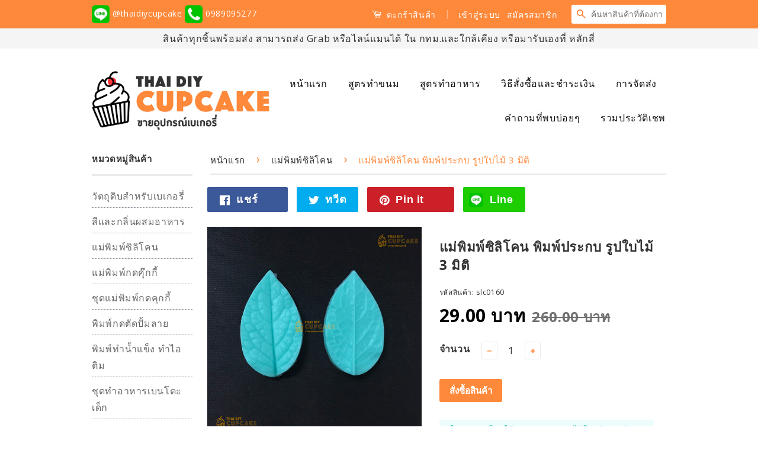

--- FILE ---
content_type: text/html; charset=utf-8
request_url: https://www.thaidiycupcake.com/products/moldsrussia-silicone-molds-leaf-cake-decorating-wedding-decoration-silicone-molds
body_size: 18985
content:
<!doctype html>
<!--[if lt IE 7]><html class="no-js lt-ie9 lt-ie8 lt-ie7" lang="en"> <![endif]-->
<!--[if IE 7]><html class="no-js lt-ie9 lt-ie8" lang="en"> <![endif]-->
<!--[if IE 8]><html class="no-js lt-ie9" lang="en"> <![endif]-->
<!--[if IE 9 ]><html class="ie9 no-js"> <![endif]-->
<!--[if (gt IE 9)|!(IE)]><!--> <html class="no-js"> <!--<![endif]-->
<head>
    <!--
  <script type="text/javascript">
    function addAsterisk() {
    	var qvalue = document.getElementById('q').value;
    	var qvalueStr = qvalue.split(" ");
      	var newqvalue = "";
      	for(var i =0; i < qvalueStr.length; i++){
    		newqvalue += qvalueStr[i] + "* ";   
    	}
      	document.getElementById('q').value = newqvalue;  
	}  
    
    
   
 
    (function e(){var e=document.createElement("script");e.type="text/javascript",e.async=true,e.src="//staticw2.yotpo.com/ixGVKZKrZEzjDQzz9HozfP30HaKXVWJUWzoLo0Cp/widget.js";var t=document.getElementsByTagName("script")[0];t.parentNode.insertBefore(e,t)})();

     
      
</script>
-->
            

  <!-- Basic page needs ================================================== -->
  <meta charset="utf-8">
  <meta http-equiv="X-UA-Compatible" content="IE=edge,chrome=1">
<meta name="p:domain_verify" content="dda67756030a40cd9dfe5be2433b01c3"/>
  
  
  <link rel="shortcut icon" href="//www.thaidiycupcake.com/cdn/shop/t/2/assets/favicon.png?v=81601000922117913661474440658" type="image/png" />
  

  <!-- Title and description ================================================== -->
  <title>
  ขายแม่พิมพ์ซิลิโคน พิมพ์ประกบ รูปใบไม้ 3 มิติ ส่งฟรี &ndash; Thai DIY Cupcake
  </title>

  
  <meta name="description" content="แม่พิมพ์ซิลิโคน พิมพ์ประกบ รูปใบไม้ 3 มิติ สินค้าพร้อมส่ง แม่พิมพ์ซิลิโคน พิมพ์ประกบ รูปใบไม้ 3 มิติ สำหรับแต่งหน้าเค้ก ทำตัวฟองดอง fondant ช็อคโกแล๊ต  ขนาดแม่พิมพ์ 7 x 3.5 ซม. ทำจากซิลิโคน Food Grade ทนต่ออุณหภูมิระหว่าง -40 ถึง 230 องศาเซลเซียส น้ำหนัก 45 กรัม">
  

  <!-- Social Meta Tags ================================================== -->
  

  <meta property="og:type" content="product">
  <meta property="og:title" content="แม่พิมพ์ซิลิโคน พิมพ์ประกบ รูปใบไม้ 3 มิติ">
  <meta property="og:url" content="https://www.thaidiycupcake.com/products/moldsrussia-silicone-molds-leaf-cake-decorating-wedding-decoration-silicone-molds">
  
  <meta property="og:image" content="http://www.thaidiycupcake.com/cdn/shop/products/S__4145161_grande.jpg?v=1750471699">
  <meta property="og:image:secure_url" content="https://www.thaidiycupcake.com/cdn/shop/products/S__4145161_grande.jpg?v=1750471699">
  <meta property="og:image:width" content="640" /> 
  <meta property="og:image:height" content="442" />  
 
  <meta property="og:image" content="http://www.thaidiycupcake.com/cdn/shop/products/S__4145163_grande.jpg?v=1750471700">
  <meta property="og:image:secure_url" content="https://www.thaidiycupcake.com/cdn/shop/products/S__4145163_grande.jpg?v=1750471700">
  <meta property="og:image:width" content="640" /> 
  <meta property="og:image:height" content="442" />  
 
  <meta property="og:image" content="http://www.thaidiycupcake.com/cdn/shop/products/S__4145164_grande.jpg?v=1750471700">
  <meta property="og:image:secure_url" content="https://www.thaidiycupcake.com/cdn/shop/products/S__4145164_grande.jpg?v=1750471700">
  <meta property="og:image:width" content="640" /> 
  <meta property="og:image:height" content="442" />  
 
  <meta property="og:price:amount" content="29.00">
  <meta property="og:price:currency" content="THB">



  <meta property="og:description" content="แม่พิมพ์ซิลิโคน พิมพ์ประกบ รูปใบไม้ 3 มิติ สินค้าพร้อมส่ง แม่พิมพ์ซิลิโคน พิมพ์ประกบ รูปใบไม้ 3 มิติ สำหรับแต่งหน้าเค้ก ทำตัวฟองดอง fondant ช็อคโกแล๊ต  ขนาดแม่พิมพ์ 7 x 3.5 ซม. ทำจากซิลิโคน Food Grade ทนต่ออุณหภูมิระหว่าง -40 ถึง 230 องศาเซลเซียส น้ำหนัก 45 กรัม">


<meta property="og:site_name" content="Thai DIY Cupcake">




  <meta name="twitter:card" content="summary">



  <meta name="twitter:title" content="แม่พิมพ์ซิลิโคน พิมพ์ประกบ รูปใบไม้ 3 มิติ">
  <meta name="twitter:description" content="แม่พิมพ์ซิลิโคน พิมพ์ประกบ รูปใบไม้ 3 มิติ
สินค้าพร้อมส่ง

แม่พิมพ์ซิลิโคน พิมพ์ประกบ รูปใบไม้ 3 มิติ สำหรับแต่งหน้าเค้ก ทำตัวฟองดอง fondant ช็อคโกแล๊ต 
ขนาดแม่พิมพ์ 7 x 3.5 ซม.
ทำจากซิลิโคน Food Grad">
  <meta name="twitter:image" content="https://www.thaidiycupcake.com/cdn/shop/products/S__4145161_large.jpg?v=1750471699">
  <meta name="twitter:image:width" content="480">
  <meta name="twitter:image:height" content="480">



  <!-- Helpers ================================================== -->
  <link rel="canonical" href="https://www.thaidiycupcake.com/products/moldsrussia-silicone-molds-leaf-cake-decorating-wedding-decoration-silicone-molds">
  <meta name="viewport" content="width=device-width,initial-scale=1">
  <meta name="theme-color" content="#ff893b">

  
  <!-- Ajaxify Cart Plugin ================================================== -->
  <link href="//www.thaidiycupcake.com/cdn/shop/t/2/assets/ajaxify.scss.css?v=74622178684432594751474273071" rel="stylesheet" type="text/css" media="all" />
  

  <!-- CSS ================================================== -->
  <link href="//www.thaidiycupcake.com/cdn/shop/t/2/assets/timber.scss.css?v=139636354026499097561703395974" rel="stylesheet" type="text/css" media="all" />
  <link href="//www.thaidiycupcake.com/cdn/shop/t/2/assets/theme.scss.css?v=22332739552384016891703395974" rel="stylesheet" type="text/css" media="all" />
  <link href="//www.thaidiycupcake.com/cdn/shop/t/2/assets/theme-customs.scss.css?v=57106666416493648221549012515" rel="stylesheet" type="text/css" media="all" />
  
  
  <link href="//maxcdn.bootstrapcdn.com/font-awesome/4.6.3/css/font-awesome.min.css" rel="stylesheet" type="text/css" media="all" />
  
  

  
  
  
  <link href="//fonts.googleapis.com/css?family=Open+Sans:400,700" rel="stylesheet" type="text/css" media="all" />


  


<link href="//fonts.googleapis.com/css?family=Mitr" rel="stylesheet" type="text/css" media="all" />

  <!-- Header hook for plugins ================================================== -->
  
  
  <script>window.performance && window.performance.mark && window.performance.mark('shopify.content_for_header.start');</script><meta name="google-site-verification" content="Kag3QcTMT63lHFN_2FYeCzPFN8rHn3Qf8PJGt3zBoRA">
<meta id="shopify-digital-wallet" name="shopify-digital-wallet" content="/14983814/digital_wallets/dialog">
<link rel="alternate" type="application/json+oembed" href="https://www.thaidiycupcake.com/products/moldsrussia-silicone-molds-leaf-cake-decorating-wedding-decoration-silicone-molds.oembed">
<script async="async" src="/checkouts/internal/preloads.js?locale=en-TH"></script>
<script id="shopify-features" type="application/json">{"accessToken":"06e67074ea3ba3c14760d88749b9e6bb","betas":["rich-media-storefront-analytics"],"domain":"www.thaidiycupcake.com","predictiveSearch":true,"shopId":14983814,"locale":"en"}</script>
<script>var Shopify = Shopify || {};
Shopify.shop = "thaidiycupcake.myshopify.com";
Shopify.locale = "en";
Shopify.currency = {"active":"THB","rate":"1.0"};
Shopify.country = "TH";
Shopify.theme = {"name":"Classic","id":159821764,"schema_name":null,"schema_version":null,"theme_store_id":721,"role":"main"};
Shopify.theme.handle = "null";
Shopify.theme.style = {"id":null,"handle":null};
Shopify.cdnHost = "www.thaidiycupcake.com/cdn";
Shopify.routes = Shopify.routes || {};
Shopify.routes.root = "/";</script>
<script type="module">!function(o){(o.Shopify=o.Shopify||{}).modules=!0}(window);</script>
<script>!function(o){function n(){var o=[];function n(){o.push(Array.prototype.slice.apply(arguments))}return n.q=o,n}var t=o.Shopify=o.Shopify||{};t.loadFeatures=n(),t.autoloadFeatures=n()}(window);</script>
<script id="shop-js-analytics" type="application/json">{"pageType":"product"}</script>
<script defer="defer" async type="module" src="//www.thaidiycupcake.com/cdn/shopifycloud/shop-js/modules/v2/client.init-shop-cart-sync_BdyHc3Nr.en.esm.js"></script>
<script defer="defer" async type="module" src="//www.thaidiycupcake.com/cdn/shopifycloud/shop-js/modules/v2/chunk.common_Daul8nwZ.esm.js"></script>
<script type="module">
  await import("//www.thaidiycupcake.com/cdn/shopifycloud/shop-js/modules/v2/client.init-shop-cart-sync_BdyHc3Nr.en.esm.js");
await import("//www.thaidiycupcake.com/cdn/shopifycloud/shop-js/modules/v2/chunk.common_Daul8nwZ.esm.js");

  window.Shopify.SignInWithShop?.initShopCartSync?.({"fedCMEnabled":true,"windoidEnabled":true});

</script>
<script>(function() {
  var isLoaded = false;
  function asyncLoad() {
    if (isLoaded) return;
    isLoaded = true;
    var urls = ["\/\/searchanise-ef84.kxcdn.com\/widgets\/shopify\/init.js?a=5P3J1a2G5k\u0026shop=thaidiycupcake.myshopify.com"];
    for (var i = 0; i < urls.length; i++) {
      var s = document.createElement('script');
      s.type = 'text/javascript';
      s.async = true;
      s.src = urls[i];
      var x = document.getElementsByTagName('script')[0];
      x.parentNode.insertBefore(s, x);
    }
  };
  if(window.attachEvent) {
    window.attachEvent('onload', asyncLoad);
  } else {
    window.addEventListener('load', asyncLoad, false);
  }
})();</script>
<script id="__st">var __st={"a":14983814,"offset":25200,"reqid":"30e58092-c540-43dd-9fbc-5dde70b64238-1768976804","pageurl":"www.thaidiycupcake.com\/products\/moldsrussia-silicone-molds-leaf-cake-decorating-wedding-decoration-silicone-molds","u":"10678d5f3f15","p":"product","rtyp":"product","rid":9767810575};</script>
<script>window.ShopifyPaypalV4VisibilityTracking = true;</script>
<script id="captcha-bootstrap">!function(){'use strict';const t='contact',e='account',n='new_comment',o=[[t,t],['blogs',n],['comments',n],[t,'customer']],c=[[e,'customer_login'],[e,'guest_login'],[e,'recover_customer_password'],[e,'create_customer']],r=t=>t.map((([t,e])=>`form[action*='/${t}']:not([data-nocaptcha='true']) input[name='form_type'][value='${e}']`)).join(','),a=t=>()=>t?[...document.querySelectorAll(t)].map((t=>t.form)):[];function s(){const t=[...o],e=r(t);return a(e)}const i='password',u='form_key',d=['recaptcha-v3-token','g-recaptcha-response','h-captcha-response',i],f=()=>{try{return window.sessionStorage}catch{return}},m='__shopify_v',_=t=>t.elements[u];function p(t,e,n=!1){try{const o=window.sessionStorage,c=JSON.parse(o.getItem(e)),{data:r}=function(t){const{data:e,action:n}=t;return t[m]||n?{data:e,action:n}:{data:t,action:n}}(c);for(const[e,n]of Object.entries(r))t.elements[e]&&(t.elements[e].value=n);n&&o.removeItem(e)}catch(o){console.error('form repopulation failed',{error:o})}}const l='form_type',E='cptcha';function T(t){t.dataset[E]=!0}const w=window,h=w.document,L='Shopify',v='ce_forms',y='captcha';let A=!1;((t,e)=>{const n=(g='f06e6c50-85a8-45c8-87d0-21a2b65856fe',I='https://cdn.shopify.com/shopifycloud/storefront-forms-hcaptcha/ce_storefront_forms_captcha_hcaptcha.v1.5.2.iife.js',D={infoText:'Protected by hCaptcha',privacyText:'Privacy',termsText:'Terms'},(t,e,n)=>{const o=w[L][v],c=o.bindForm;if(c)return c(t,g,e,D).then(n);var r;o.q.push([[t,g,e,D],n]),r=I,A||(h.body.append(Object.assign(h.createElement('script'),{id:'captcha-provider',async:!0,src:r})),A=!0)});var g,I,D;w[L]=w[L]||{},w[L][v]=w[L][v]||{},w[L][v].q=[],w[L][y]=w[L][y]||{},w[L][y].protect=function(t,e){n(t,void 0,e),T(t)},Object.freeze(w[L][y]),function(t,e,n,w,h,L){const[v,y,A,g]=function(t,e,n){const i=e?o:[],u=t?c:[],d=[...i,...u],f=r(d),m=r(i),_=r(d.filter((([t,e])=>n.includes(e))));return[a(f),a(m),a(_),s()]}(w,h,L),I=t=>{const e=t.target;return e instanceof HTMLFormElement?e:e&&e.form},D=t=>v().includes(t);t.addEventListener('submit',(t=>{const e=I(t);if(!e)return;const n=D(e)&&!e.dataset.hcaptchaBound&&!e.dataset.recaptchaBound,o=_(e),c=g().includes(e)&&(!o||!o.value);(n||c)&&t.preventDefault(),c&&!n&&(function(t){try{if(!f())return;!function(t){const e=f();if(!e)return;const n=_(t);if(!n)return;const o=n.value;o&&e.removeItem(o)}(t);const e=Array.from(Array(32),(()=>Math.random().toString(36)[2])).join('');!function(t,e){_(t)||t.append(Object.assign(document.createElement('input'),{type:'hidden',name:u})),t.elements[u].value=e}(t,e),function(t,e){const n=f();if(!n)return;const o=[...t.querySelectorAll(`input[type='${i}']`)].map((({name:t})=>t)),c=[...d,...o],r={};for(const[a,s]of new FormData(t).entries())c.includes(a)||(r[a]=s);n.setItem(e,JSON.stringify({[m]:1,action:t.action,data:r}))}(t,e)}catch(e){console.error('failed to persist form',e)}}(e),e.submit())}));const S=(t,e)=>{t&&!t.dataset[E]&&(n(t,e.some((e=>e===t))),T(t))};for(const o of['focusin','change'])t.addEventListener(o,(t=>{const e=I(t);D(e)&&S(e,y())}));const B=e.get('form_key'),M=e.get(l),P=B&&M;t.addEventListener('DOMContentLoaded',(()=>{const t=y();if(P)for(const e of t)e.elements[l].value===M&&p(e,B);[...new Set([...A(),...v().filter((t=>'true'===t.dataset.shopifyCaptcha))])].forEach((e=>S(e,t)))}))}(h,new URLSearchParams(w.location.search),n,t,e,['guest_login'])})(!0,!0)}();</script>
<script integrity="sha256-4kQ18oKyAcykRKYeNunJcIwy7WH5gtpwJnB7kiuLZ1E=" data-source-attribution="shopify.loadfeatures" defer="defer" src="//www.thaidiycupcake.com/cdn/shopifycloud/storefront/assets/storefront/load_feature-a0a9edcb.js" crossorigin="anonymous"></script>
<script data-source-attribution="shopify.dynamic_checkout.dynamic.init">var Shopify=Shopify||{};Shopify.PaymentButton=Shopify.PaymentButton||{isStorefrontPortableWallets:!0,init:function(){window.Shopify.PaymentButton.init=function(){};var t=document.createElement("script");t.src="https://www.thaidiycupcake.com/cdn/shopifycloud/portable-wallets/latest/portable-wallets.en.js",t.type="module",document.head.appendChild(t)}};
</script>
<script data-source-attribution="shopify.dynamic_checkout.buyer_consent">
  function portableWalletsHideBuyerConsent(e){var t=document.getElementById("shopify-buyer-consent"),n=document.getElementById("shopify-subscription-policy-button");t&&n&&(t.classList.add("hidden"),t.setAttribute("aria-hidden","true"),n.removeEventListener("click",e))}function portableWalletsShowBuyerConsent(e){var t=document.getElementById("shopify-buyer-consent"),n=document.getElementById("shopify-subscription-policy-button");t&&n&&(t.classList.remove("hidden"),t.removeAttribute("aria-hidden"),n.addEventListener("click",e))}window.Shopify?.PaymentButton&&(window.Shopify.PaymentButton.hideBuyerConsent=portableWalletsHideBuyerConsent,window.Shopify.PaymentButton.showBuyerConsent=portableWalletsShowBuyerConsent);
</script>
<script data-source-attribution="shopify.dynamic_checkout.cart.bootstrap">document.addEventListener("DOMContentLoaded",(function(){function t(){return document.querySelector("shopify-accelerated-checkout-cart, shopify-accelerated-checkout")}if(t())Shopify.PaymentButton.init();else{new MutationObserver((function(e,n){t()&&(Shopify.PaymentButton.init(),n.disconnect())})).observe(document.body,{childList:!0,subtree:!0})}}));
</script>

<script>window.performance && window.performance.mark && window.performance.mark('shopify.content_for_header.end');</script>

  

  

<!--[if lt IE 9]>
<script src="//cdnjs.cloudflare.com/ajax/libs/html5shiv/3.7.2/html5shiv.min.js" type="text/javascript"></script>
<script src="//www.thaidiycupcake.com/cdn/shop/t/2/assets/respond.min.js?v=52248677837542619231474261917" type="text/javascript"></script>
<link href="//www.thaidiycupcake.com/cdn/shop/t/2/assets/respond-proxy.html" id="respond-proxy" rel="respond-proxy" />
<link href="//www.thaidiycupcake.com/search?q=c7c7dc9d0f45ec63c1491fae38e7873c" id="respond-redirect" rel="respond-redirect" />
<script src="//www.thaidiycupcake.com/search?q=c7c7dc9d0f45ec63c1491fae38e7873c" type="text/javascript"></script>
<![endif]-->



  <script src="//ajax.googleapis.com/ajax/libs/jquery/1.11.0/jquery.min.js" type="text/javascript"></script>
  <script src="//www.thaidiycupcake.com/cdn/shop/t/2/assets/modernizr.min.js?v=26620055551102246001474261917" type="text/javascript"></script>

  
  

        <script src="//www.searchanise.com/widgets/shopify/init.js?a=5P3J1a2G5k"></script>

<script src="https://cdn.shopify.com/extensions/e8878072-2f6b-4e89-8082-94b04320908d/inbox-1254/assets/inbox-chat-loader.js" type="text/javascript" defer="defer"></script>
<link href="https://monorail-edge.shopifysvc.com" rel="dns-prefetch">
<script>(function(){if ("sendBeacon" in navigator && "performance" in window) {try {var session_token_from_headers = performance.getEntriesByType('navigation')[0].serverTiming.find(x => x.name == '_s').description;} catch {var session_token_from_headers = undefined;}var session_cookie_matches = document.cookie.match(/_shopify_s=([^;]*)/);var session_token_from_cookie = session_cookie_matches && session_cookie_matches.length === 2 ? session_cookie_matches[1] : "";var session_token = session_token_from_headers || session_token_from_cookie || "";function handle_abandonment_event(e) {var entries = performance.getEntries().filter(function(entry) {return /monorail-edge.shopifysvc.com/.test(entry.name);});if (!window.abandonment_tracked && entries.length === 0) {window.abandonment_tracked = true;var currentMs = Date.now();var navigation_start = performance.timing.navigationStart;var payload = {shop_id: 14983814,url: window.location.href,navigation_start,duration: currentMs - navigation_start,session_token,page_type: "product"};window.navigator.sendBeacon("https://monorail-edge.shopifysvc.com/v1/produce", JSON.stringify({schema_id: "online_store_buyer_site_abandonment/1.1",payload: payload,metadata: {event_created_at_ms: currentMs,event_sent_at_ms: currentMs}}));}}window.addEventListener('pagehide', handle_abandonment_event);}}());</script>
<script id="web-pixels-manager-setup">(function e(e,d,r,n,o){if(void 0===o&&(o={}),!Boolean(null===(a=null===(i=window.Shopify)||void 0===i?void 0:i.analytics)||void 0===a?void 0:a.replayQueue)){var i,a;window.Shopify=window.Shopify||{};var t=window.Shopify;t.analytics=t.analytics||{};var s=t.analytics;s.replayQueue=[],s.publish=function(e,d,r){return s.replayQueue.push([e,d,r]),!0};try{self.performance.mark("wpm:start")}catch(e){}var l=function(){var e={modern:/Edge?\/(1{2}[4-9]|1[2-9]\d|[2-9]\d{2}|\d{4,})\.\d+(\.\d+|)|Firefox\/(1{2}[4-9]|1[2-9]\d|[2-9]\d{2}|\d{4,})\.\d+(\.\d+|)|Chrom(ium|e)\/(9{2}|\d{3,})\.\d+(\.\d+|)|(Maci|X1{2}).+ Version\/(15\.\d+|(1[6-9]|[2-9]\d|\d{3,})\.\d+)([,.]\d+|)( \(\w+\)|)( Mobile\/\w+|) Safari\/|Chrome.+OPR\/(9{2}|\d{3,})\.\d+\.\d+|(CPU[ +]OS|iPhone[ +]OS|CPU[ +]iPhone|CPU IPhone OS|CPU iPad OS)[ +]+(15[._]\d+|(1[6-9]|[2-9]\d|\d{3,})[._]\d+)([._]\d+|)|Android:?[ /-](13[3-9]|1[4-9]\d|[2-9]\d{2}|\d{4,})(\.\d+|)(\.\d+|)|Android.+Firefox\/(13[5-9]|1[4-9]\d|[2-9]\d{2}|\d{4,})\.\d+(\.\d+|)|Android.+Chrom(ium|e)\/(13[3-9]|1[4-9]\d|[2-9]\d{2}|\d{4,})\.\d+(\.\d+|)|SamsungBrowser\/([2-9]\d|\d{3,})\.\d+/,legacy:/Edge?\/(1[6-9]|[2-9]\d|\d{3,})\.\d+(\.\d+|)|Firefox\/(5[4-9]|[6-9]\d|\d{3,})\.\d+(\.\d+|)|Chrom(ium|e)\/(5[1-9]|[6-9]\d|\d{3,})\.\d+(\.\d+|)([\d.]+$|.*Safari\/(?![\d.]+ Edge\/[\d.]+$))|(Maci|X1{2}).+ Version\/(10\.\d+|(1[1-9]|[2-9]\d|\d{3,})\.\d+)([,.]\d+|)( \(\w+\)|)( Mobile\/\w+|) Safari\/|Chrome.+OPR\/(3[89]|[4-9]\d|\d{3,})\.\d+\.\d+|(CPU[ +]OS|iPhone[ +]OS|CPU[ +]iPhone|CPU IPhone OS|CPU iPad OS)[ +]+(10[._]\d+|(1[1-9]|[2-9]\d|\d{3,})[._]\d+)([._]\d+|)|Android:?[ /-](13[3-9]|1[4-9]\d|[2-9]\d{2}|\d{4,})(\.\d+|)(\.\d+|)|Mobile Safari.+OPR\/([89]\d|\d{3,})\.\d+\.\d+|Android.+Firefox\/(13[5-9]|1[4-9]\d|[2-9]\d{2}|\d{4,})\.\d+(\.\d+|)|Android.+Chrom(ium|e)\/(13[3-9]|1[4-9]\d|[2-9]\d{2}|\d{4,})\.\d+(\.\d+|)|Android.+(UC? ?Browser|UCWEB|U3)[ /]?(15\.([5-9]|\d{2,})|(1[6-9]|[2-9]\d|\d{3,})\.\d+)\.\d+|SamsungBrowser\/(5\.\d+|([6-9]|\d{2,})\.\d+)|Android.+MQ{2}Browser\/(14(\.(9|\d{2,})|)|(1[5-9]|[2-9]\d|\d{3,})(\.\d+|))(\.\d+|)|K[Aa][Ii]OS\/(3\.\d+|([4-9]|\d{2,})\.\d+)(\.\d+|)/},d=e.modern,r=e.legacy,n=navigator.userAgent;return n.match(d)?"modern":n.match(r)?"legacy":"unknown"}(),u="modern"===l?"modern":"legacy",c=(null!=n?n:{modern:"",legacy:""})[u],f=function(e){return[e.baseUrl,"/wpm","/b",e.hashVersion,"modern"===e.buildTarget?"m":"l",".js"].join("")}({baseUrl:d,hashVersion:r,buildTarget:u}),m=function(e){var d=e.version,r=e.bundleTarget,n=e.surface,o=e.pageUrl,i=e.monorailEndpoint;return{emit:function(e){var a=e.status,t=e.errorMsg,s=(new Date).getTime(),l=JSON.stringify({metadata:{event_sent_at_ms:s},events:[{schema_id:"web_pixels_manager_load/3.1",payload:{version:d,bundle_target:r,page_url:o,status:a,surface:n,error_msg:t},metadata:{event_created_at_ms:s}}]});if(!i)return console&&console.warn&&console.warn("[Web Pixels Manager] No Monorail endpoint provided, skipping logging."),!1;try{return self.navigator.sendBeacon.bind(self.navigator)(i,l)}catch(e){}var u=new XMLHttpRequest;try{return u.open("POST",i,!0),u.setRequestHeader("Content-Type","text/plain"),u.send(l),!0}catch(e){return console&&console.warn&&console.warn("[Web Pixels Manager] Got an unhandled error while logging to Monorail."),!1}}}}({version:r,bundleTarget:l,surface:e.surface,pageUrl:self.location.href,monorailEndpoint:e.monorailEndpoint});try{o.browserTarget=l,function(e){var d=e.src,r=e.async,n=void 0===r||r,o=e.onload,i=e.onerror,a=e.sri,t=e.scriptDataAttributes,s=void 0===t?{}:t,l=document.createElement("script"),u=document.querySelector("head"),c=document.querySelector("body");if(l.async=n,l.src=d,a&&(l.integrity=a,l.crossOrigin="anonymous"),s)for(var f in s)if(Object.prototype.hasOwnProperty.call(s,f))try{l.dataset[f]=s[f]}catch(e){}if(o&&l.addEventListener("load",o),i&&l.addEventListener("error",i),u)u.appendChild(l);else{if(!c)throw new Error("Did not find a head or body element to append the script");c.appendChild(l)}}({src:f,async:!0,onload:function(){if(!function(){var e,d;return Boolean(null===(d=null===(e=window.Shopify)||void 0===e?void 0:e.analytics)||void 0===d?void 0:d.initialized)}()){var d=window.webPixelsManager.init(e)||void 0;if(d){var r=window.Shopify.analytics;r.replayQueue.forEach((function(e){var r=e[0],n=e[1],o=e[2];d.publishCustomEvent(r,n,o)})),r.replayQueue=[],r.publish=d.publishCustomEvent,r.visitor=d.visitor,r.initialized=!0}}},onerror:function(){return m.emit({status:"failed",errorMsg:"".concat(f," has failed to load")})},sri:function(e){var d=/^sha384-[A-Za-z0-9+/=]+$/;return"string"==typeof e&&d.test(e)}(c)?c:"",scriptDataAttributes:o}),m.emit({status:"loading"})}catch(e){m.emit({status:"failed",errorMsg:(null==e?void 0:e.message)||"Unknown error"})}}})({shopId: 14983814,storefrontBaseUrl: "https://www.thaidiycupcake.com",extensionsBaseUrl: "https://extensions.shopifycdn.com/cdn/shopifycloud/web-pixels-manager",monorailEndpoint: "https://monorail-edge.shopifysvc.com/unstable/produce_batch",surface: "storefront-renderer",enabledBetaFlags: ["2dca8a86"],webPixelsConfigList: [{"id":"431325289","configuration":"{\"apiKey\":\"5P3J1a2G5k\", \"host\":\"searchserverapi.com\"}","eventPayloadVersion":"v1","runtimeContext":"STRICT","scriptVersion":"5559ea45e47b67d15b30b79e7c6719da","type":"APP","apiClientId":578825,"privacyPurposes":["ANALYTICS"],"dataSharingAdjustments":{"protectedCustomerApprovalScopes":["read_customer_personal_data"]}},{"id":"364511337","configuration":"{\"config\":\"{\\\"pixel_id\\\":\\\"G-BVHVJNN1G9\\\",\\\"target_country\\\":\\\"TH\\\",\\\"gtag_events\\\":[{\\\"type\\\":\\\"search\\\",\\\"action_label\\\":[\\\"G-BVHVJNN1G9\\\",\\\"AW-1005464065\\\/cqSlCNjC-awBEIHUuN8D\\\"]},{\\\"type\\\":\\\"begin_checkout\\\",\\\"action_label\\\":[\\\"G-BVHVJNN1G9\\\",\\\"AW-1005464065\\\/m50pCNXC-awBEIHUuN8D\\\"]},{\\\"type\\\":\\\"view_item\\\",\\\"action_label\\\":[\\\"G-BVHVJNN1G9\\\",\\\"AW-1005464065\\\/sftyCOm--awBEIHUuN8D\\\",\\\"MC-GK1E6LNLJ3\\\"]},{\\\"type\\\":\\\"purchase\\\",\\\"action_label\\\":[\\\"G-BVHVJNN1G9\\\",\\\"AW-1005464065\\\/mnWoCOa--awBEIHUuN8D\\\",\\\"MC-GK1E6LNLJ3\\\"]},{\\\"type\\\":\\\"page_view\\\",\\\"action_label\\\":[\\\"G-BVHVJNN1G9\\\",\\\"AW-1005464065\\\/2bQiCOO--awBEIHUuN8D\\\",\\\"MC-GK1E6LNLJ3\\\"]},{\\\"type\\\":\\\"add_payment_info\\\",\\\"action_label\\\":[\\\"G-BVHVJNN1G9\\\",\\\"AW-1005464065\\\/Cw38CNvC-awBEIHUuN8D\\\"]},{\\\"type\\\":\\\"add_to_cart\\\",\\\"action_label\\\":[\\\"G-BVHVJNN1G9\\\",\\\"AW-1005464065\\\/buUqCOy--awBEIHUuN8D\\\"]}],\\\"enable_monitoring_mode\\\":false}\"}","eventPayloadVersion":"v1","runtimeContext":"OPEN","scriptVersion":"b2a88bafab3e21179ed38636efcd8a93","type":"APP","apiClientId":1780363,"privacyPurposes":[],"dataSharingAdjustments":{"protectedCustomerApprovalScopes":["read_customer_address","read_customer_email","read_customer_name","read_customer_personal_data","read_customer_phone"]}},{"id":"154665065","configuration":"{\"pixel_id\":\"1722841044607822\",\"pixel_type\":\"facebook_pixel\",\"metaapp_system_user_token\":\"-\"}","eventPayloadVersion":"v1","runtimeContext":"OPEN","scriptVersion":"ca16bc87fe92b6042fbaa3acc2fbdaa6","type":"APP","apiClientId":2329312,"privacyPurposes":["ANALYTICS","MARKETING","SALE_OF_DATA"],"dataSharingAdjustments":{"protectedCustomerApprovalScopes":["read_customer_address","read_customer_email","read_customer_name","read_customer_personal_data","read_customer_phone"]}},{"id":"shopify-app-pixel","configuration":"{}","eventPayloadVersion":"v1","runtimeContext":"STRICT","scriptVersion":"0450","apiClientId":"shopify-pixel","type":"APP","privacyPurposes":["ANALYTICS","MARKETING"]},{"id":"shopify-custom-pixel","eventPayloadVersion":"v1","runtimeContext":"LAX","scriptVersion":"0450","apiClientId":"shopify-pixel","type":"CUSTOM","privacyPurposes":["ANALYTICS","MARKETING"]}],isMerchantRequest: false,initData: {"shop":{"name":"Thai DIY Cupcake","paymentSettings":{"currencyCode":"THB"},"myshopifyDomain":"thaidiycupcake.myshopify.com","countryCode":"TH","storefrontUrl":"https:\/\/www.thaidiycupcake.com"},"customer":null,"cart":null,"checkout":null,"productVariants":[{"price":{"amount":29.0,"currencyCode":"THB"},"product":{"title":"แม่พิมพ์ซิลิโคน พิมพ์ประกบ รูปใบไม้ 3 มิติ","vendor":"ready-to-ship","id":"9767810575","untranslatedTitle":"แม่พิมพ์ซิลิโคน พิมพ์ประกบ รูปใบไม้ 3 มิติ","url":"\/products\/moldsrussia-silicone-molds-leaf-cake-decorating-wedding-decoration-silicone-molds","type":"แม่พิมพ์ซิลิโคน"},"id":"33534291151","image":{"src":"\/\/www.thaidiycupcake.com\/cdn\/shop\/products\/S__4145161.jpg?v=1750471699"},"sku":"slc0160","title":"Default Title","untranslatedTitle":"Default Title"}],"purchasingCompany":null},},"https://www.thaidiycupcake.com/cdn","fcfee988w5aeb613cpc8e4bc33m6693e112",{"modern":"","legacy":""},{"shopId":"14983814","storefrontBaseUrl":"https:\/\/www.thaidiycupcake.com","extensionBaseUrl":"https:\/\/extensions.shopifycdn.com\/cdn\/shopifycloud\/web-pixels-manager","surface":"storefront-renderer","enabledBetaFlags":"[\"2dca8a86\"]","isMerchantRequest":"false","hashVersion":"fcfee988w5aeb613cpc8e4bc33m6693e112","publish":"custom","events":"[[\"page_viewed\",{}],[\"product_viewed\",{\"productVariant\":{\"price\":{\"amount\":29.0,\"currencyCode\":\"THB\"},\"product\":{\"title\":\"แม่พิมพ์ซิลิโคน พิมพ์ประกบ รูปใบไม้ 3 มิติ\",\"vendor\":\"ready-to-ship\",\"id\":\"9767810575\",\"untranslatedTitle\":\"แม่พิมพ์ซิลิโคน พิมพ์ประกบ รูปใบไม้ 3 มิติ\",\"url\":\"\/products\/moldsrussia-silicone-molds-leaf-cake-decorating-wedding-decoration-silicone-molds\",\"type\":\"แม่พิมพ์ซิลิโคน\"},\"id\":\"33534291151\",\"image\":{\"src\":\"\/\/www.thaidiycupcake.com\/cdn\/shop\/products\/S__4145161.jpg?v=1750471699\"},\"sku\":\"slc0160\",\"title\":\"Default Title\",\"untranslatedTitle\":\"Default Title\"}}]]"});</script><script>
  window.ShopifyAnalytics = window.ShopifyAnalytics || {};
  window.ShopifyAnalytics.meta = window.ShopifyAnalytics.meta || {};
  window.ShopifyAnalytics.meta.currency = 'THB';
  var meta = {"product":{"id":9767810575,"gid":"gid:\/\/shopify\/Product\/9767810575","vendor":"ready-to-ship","type":"แม่พิมพ์ซิลิโคน","handle":"moldsrussia-silicone-molds-leaf-cake-decorating-wedding-decoration-silicone-molds","variants":[{"id":33534291151,"price":2900,"name":"แม่พิมพ์ซิลิโคน พิมพ์ประกบ รูปใบไม้ 3 มิติ","public_title":null,"sku":"slc0160"}],"remote":false},"page":{"pageType":"product","resourceType":"product","resourceId":9767810575,"requestId":"30e58092-c540-43dd-9fbc-5dde70b64238-1768976804"}};
  for (var attr in meta) {
    window.ShopifyAnalytics.meta[attr] = meta[attr];
  }
</script>
<script class="analytics">
  (function () {
    var customDocumentWrite = function(content) {
      var jquery = null;

      if (window.jQuery) {
        jquery = window.jQuery;
      } else if (window.Checkout && window.Checkout.$) {
        jquery = window.Checkout.$;
      }

      if (jquery) {
        jquery('body').append(content);
      }
    };

    var hasLoggedConversion = function(token) {
      if (token) {
        return document.cookie.indexOf('loggedConversion=' + token) !== -1;
      }
      return false;
    }

    var setCookieIfConversion = function(token) {
      if (token) {
        var twoMonthsFromNow = new Date(Date.now());
        twoMonthsFromNow.setMonth(twoMonthsFromNow.getMonth() + 2);

        document.cookie = 'loggedConversion=' + token + '; expires=' + twoMonthsFromNow;
      }
    }

    var trekkie = window.ShopifyAnalytics.lib = window.trekkie = window.trekkie || [];
    if (trekkie.integrations) {
      return;
    }
    trekkie.methods = [
      'identify',
      'page',
      'ready',
      'track',
      'trackForm',
      'trackLink'
    ];
    trekkie.factory = function(method) {
      return function() {
        var args = Array.prototype.slice.call(arguments);
        args.unshift(method);
        trekkie.push(args);
        return trekkie;
      };
    };
    for (var i = 0; i < trekkie.methods.length; i++) {
      var key = trekkie.methods[i];
      trekkie[key] = trekkie.factory(key);
    }
    trekkie.load = function(config) {
      trekkie.config = config || {};
      trekkie.config.initialDocumentCookie = document.cookie;
      var first = document.getElementsByTagName('script')[0];
      var script = document.createElement('script');
      script.type = 'text/javascript';
      script.onerror = function(e) {
        var scriptFallback = document.createElement('script');
        scriptFallback.type = 'text/javascript';
        scriptFallback.onerror = function(error) {
                var Monorail = {
      produce: function produce(monorailDomain, schemaId, payload) {
        var currentMs = new Date().getTime();
        var event = {
          schema_id: schemaId,
          payload: payload,
          metadata: {
            event_created_at_ms: currentMs,
            event_sent_at_ms: currentMs
          }
        };
        return Monorail.sendRequest("https://" + monorailDomain + "/v1/produce", JSON.stringify(event));
      },
      sendRequest: function sendRequest(endpointUrl, payload) {
        // Try the sendBeacon API
        if (window && window.navigator && typeof window.navigator.sendBeacon === 'function' && typeof window.Blob === 'function' && !Monorail.isIos12()) {
          var blobData = new window.Blob([payload], {
            type: 'text/plain'
          });

          if (window.navigator.sendBeacon(endpointUrl, blobData)) {
            return true;
          } // sendBeacon was not successful

        } // XHR beacon

        var xhr = new XMLHttpRequest();

        try {
          xhr.open('POST', endpointUrl);
          xhr.setRequestHeader('Content-Type', 'text/plain');
          xhr.send(payload);
        } catch (e) {
          console.log(e);
        }

        return false;
      },
      isIos12: function isIos12() {
        return window.navigator.userAgent.lastIndexOf('iPhone; CPU iPhone OS 12_') !== -1 || window.navigator.userAgent.lastIndexOf('iPad; CPU OS 12_') !== -1;
      }
    };
    Monorail.produce('monorail-edge.shopifysvc.com',
      'trekkie_storefront_load_errors/1.1',
      {shop_id: 14983814,
      theme_id: 159821764,
      app_name: "storefront",
      context_url: window.location.href,
      source_url: "//www.thaidiycupcake.com/cdn/s/trekkie.storefront.cd680fe47e6c39ca5d5df5f0a32d569bc48c0f27.min.js"});

        };
        scriptFallback.async = true;
        scriptFallback.src = '//www.thaidiycupcake.com/cdn/s/trekkie.storefront.cd680fe47e6c39ca5d5df5f0a32d569bc48c0f27.min.js';
        first.parentNode.insertBefore(scriptFallback, first);
      };
      script.async = true;
      script.src = '//www.thaidiycupcake.com/cdn/s/trekkie.storefront.cd680fe47e6c39ca5d5df5f0a32d569bc48c0f27.min.js';
      first.parentNode.insertBefore(script, first);
    };
    trekkie.load(
      {"Trekkie":{"appName":"storefront","development":false,"defaultAttributes":{"shopId":14983814,"isMerchantRequest":null,"themeId":159821764,"themeCityHash":"6716396976847107672","contentLanguage":"en","currency":"THB","eventMetadataId":"6e9092f4-dcd5-4c67-a2f6-b2f1f687919e"},"isServerSideCookieWritingEnabled":true,"monorailRegion":"shop_domain","enabledBetaFlags":["65f19447"]},"Session Attribution":{},"S2S":{"facebookCapiEnabled":true,"source":"trekkie-storefront-renderer","apiClientId":580111}}
    );

    var loaded = false;
    trekkie.ready(function() {
      if (loaded) return;
      loaded = true;

      window.ShopifyAnalytics.lib = window.trekkie;

      var originalDocumentWrite = document.write;
      document.write = customDocumentWrite;
      try { window.ShopifyAnalytics.merchantGoogleAnalytics.call(this); } catch(error) {};
      document.write = originalDocumentWrite;

      window.ShopifyAnalytics.lib.page(null,{"pageType":"product","resourceType":"product","resourceId":9767810575,"requestId":"30e58092-c540-43dd-9fbc-5dde70b64238-1768976804","shopifyEmitted":true});

      var match = window.location.pathname.match(/checkouts\/(.+)\/(thank_you|post_purchase)/)
      var token = match? match[1]: undefined;
      if (!hasLoggedConversion(token)) {
        setCookieIfConversion(token);
        window.ShopifyAnalytics.lib.track("Viewed Product",{"currency":"THB","variantId":33534291151,"productId":9767810575,"productGid":"gid:\/\/shopify\/Product\/9767810575","name":"แม่พิมพ์ซิลิโคน พิมพ์ประกบ รูปใบไม้ 3 มิติ","price":"29.00","sku":"slc0160","brand":"ready-to-ship","variant":null,"category":"แม่พิมพ์ซิลิโคน","nonInteraction":true,"remote":false},undefined,undefined,{"shopifyEmitted":true});
      window.ShopifyAnalytics.lib.track("monorail:\/\/trekkie_storefront_viewed_product\/1.1",{"currency":"THB","variantId":33534291151,"productId":9767810575,"productGid":"gid:\/\/shopify\/Product\/9767810575","name":"แม่พิมพ์ซิลิโคน พิมพ์ประกบ รูปใบไม้ 3 มิติ","price":"29.00","sku":"slc0160","brand":"ready-to-ship","variant":null,"category":"แม่พิมพ์ซิลิโคน","nonInteraction":true,"remote":false,"referer":"https:\/\/www.thaidiycupcake.com\/products\/moldsrussia-silicone-molds-leaf-cake-decorating-wedding-decoration-silicone-molds"});
      }
    });


        var eventsListenerScript = document.createElement('script');
        eventsListenerScript.async = true;
        eventsListenerScript.src = "//www.thaidiycupcake.com/cdn/shopifycloud/storefront/assets/shop_events_listener-3da45d37.js";
        document.getElementsByTagName('head')[0].appendChild(eventsListenerScript);

})();</script>
  <script>
  if (!window.ga || (window.ga && typeof window.ga !== 'function')) {
    window.ga = function ga() {
      (window.ga.q = window.ga.q || []).push(arguments);
      if (window.Shopify && window.Shopify.analytics && typeof window.Shopify.analytics.publish === 'function') {
        window.Shopify.analytics.publish("ga_stub_called", {}, {sendTo: "google_osp_migration"});
      }
      console.error("Shopify's Google Analytics stub called with:", Array.from(arguments), "\nSee https://help.shopify.com/manual/promoting-marketing/pixels/pixel-migration#google for more information.");
    };
    if (window.Shopify && window.Shopify.analytics && typeof window.Shopify.analytics.publish === 'function') {
      window.Shopify.analytics.publish("ga_stub_initialized", {}, {sendTo: "google_osp_migration"});
    }
  }
</script>
<script
  defer
  src="https://www.thaidiycupcake.com/cdn/shopifycloud/perf-kit/shopify-perf-kit-3.0.4.min.js"
  data-application="storefront-renderer"
  data-shop-id="14983814"
  data-render-region="gcp-us-central1"
  data-page-type="product"
  data-theme-instance-id="159821764"
  data-theme-name=""
  data-theme-version=""
  data-monorail-region="shop_domain"
  data-resource-timing-sampling-rate="10"
  data-shs="true"
  data-shs-beacon="true"
  data-shs-export-with-fetch="true"
  data-shs-logs-sample-rate="1"
  data-shs-beacon-endpoint="https://www.thaidiycupcake.com/api/collect"
></script>
</head>

<body id="3" class="template-product" >

  <div class="header-bar">
  <div class="wrapper medium-down--hide">
    <div class="large--display-table">
      <div class="header-bar__left large--display-table-cell">
        
          <div class="top-bar">
          <a href="http://nav.cx/5ztSGFW" target="_blank" class="line-link-btn">
	<img src="//www.thaidiycupcake.com/cdn/shop/t/2/assets/line-btn.png?v=181495044327115559581485327331" class="line-btn" height="30px"> 
  @thaidiycupcake
</a> 
<a href="tel:0989095277" target="_blank" class="tel-link-btn">
  <img src="//www.thaidiycupcake.com/cdn/shop/t/2/assets/tel-btn.png?v=38933141087505817701485327341" class="line-btn" height="30px" >              
  0989095277
</a>
          </div>
        
        	
        
      </div>

      <div class="header-bar__right large--display-table-cell">
        <div class="header-bar__module">
          <a href="/cart" class="cart-toggle">
            <span class="icon icon-cart header-bar__cart-icon" aria-hidden="true"></span>
            ตะกร้าสินค้า
            <span class="cart-count header-bar__cart-count hidden-count">0</span>
          </a>
        </div>

        
          <span class="header-bar__sep" aria-hidden="true">|</span>
          <ul class="header-bar__module header-bar__module--list">
            
              <li>
                <a href="/account/login" id="customer_login_link">เข้าสู่ระบบ</a>
              </li>
              <li>
                <a href="/account/register" id="customer_register_link">สมัครสมาชิก</a>
              </li>
            
          </ul>
        
        
        
          <div class="header-bar__module header-bar__search">
            

<script src="//www.thaidiycupcake.com/cdn/shop/t/2/assets/myJs.js?v=130019319694837030441494178978" type="text/javascript"></script>


  <form action="/search" method="get" class="header-bar__search-form clearfix" role="search">
    
    <input  id= "my_search" type="search" placeholder="ค้นหาสินค้าที่ต้องการ"  name="q" value="" aria-label="ค้นหาสินค้าที่ต้องการ" class="header-bar__search-input">
    <button type="submit" class="btn icon-fallback-text header-bar__search-submit">
      <span class="icon icon-search" aria-hidden="true"></span>
      <span class="fallback-text">ค้นหา</span>
    </button>
  </form>


          </div>
        

      </div>
    </div>
  </div>
  
  
  
  <div class="wrapper large--hide">
    <button type="button" class="mobile-nav-trigger" id="MobileNavTrigger">
      <span class="icon icon-hamburger" aria-hidden="true"></span>
      เมนู
    </button>
    <a href="/cart" class="cart-toggle mobile-cart-toggle">
      <span class="icon icon-cart header-bar__cart-icon" aria-hidden="true"></span>
      ตะกร้าสินค้า <span class="cart-count hidden-count">0</span>
    </a>
  </div>
  <ul id="MobileNav" class="mobile-nav large--hide">
  
  
  
  <li class="mobile-nav__link" aria-haspopup="true">
    
      <a href="/" class="mobile-nav">
        หน้าแรก
      </a>
    
  </li>
  
  
  <li class="mobile-nav__link" aria-haspopup="true">
    
      <a href="/blogs/cupcake-recipes" class="mobile-nav">
        สูตรทำขนม
      </a>
    
  </li>
  
  
  <li class="mobile-nav__link" aria-haspopup="true">
    
      <a href="/blogs/blog" class="mobile-nav">
        สูตรทำอาหาร
      </a>
    
  </li>
  
  
  <li class="mobile-nav__link" aria-haspopup="true">
    
      <a href="/pages/payment" class="mobile-nav">
        วิธีสั่งซื้อและชำระเงิน
      </a>
    
  </li>
  
  
  <li class="mobile-nav__link" aria-haspopup="true">
    
      <a href="/pages/shipping-and-refund" class="mobile-nav">
        การจัดส่ง
      </a>
    
  </li>
  
  
  <li class="mobile-nav__link" aria-haspopup="true">
    
      <a href="/pages/faqs" class="mobile-nav">
        คำถามที่พบบ่อยๆ
      </a>
    
  </li>
  
  
  <li class="mobile-nav__link" aria-haspopup="true">
    
      <a href="/blogs/famous-pastry-culinary-chef" class="mobile-nav">
        รวมประวัติเชพ
      </a>
    
  </li>
  
  
    
      
      
      
      
      
        <li class="mobile-nav__link" aria-haspopup="true">
  <a href="#" class="mobile-nav__sublist-trigger">
    หมวดหมู่สินค้า
    <span class="icon-fallback-text mobile-nav__sublist-expand">
  <span class="icon icon-plus" aria-hidden="true"></span>
  <span class="fallback-text">+</span>
</span>
<span class="icon-fallback-text mobile-nav__sublist-contract">
  <span class="icon icon-minus" aria-hidden="true"></span>
  <span class="fallback-text">-</span>
</span>
  </a>
  <ul class="mobile-nav__sublist">
  
    
      
      
        <li class="mobile-nav__sublist-link">
          <a href="/collections/baking-ingredients">วัตถุดิบสำหรับเบเกอรี่</a>
        </li>
      
    
  
    
      
      
        <li class="mobile-nav__sublist-link">
          <a href="/collections/color-flavour-for-food">สีและกลิ่นผสมอาหาร</a>
        </li>
      
    
  
    
      
      
        <li class="mobile-nav__sublist-link">
          <a href="/collections/silicone-mold">แม่พิมพ์ซิลิโคน</a>
        </li>
      
    
  
    
      
      
        <li class="mobile-nav__sublist-link">
          <a href="/collections/cookiecuttermold">แม่พิมพ์กดคุ๊กกี้</a>
        </li>
      
    
  
    
      
      
        <li class="mobile-nav__sublist-link">
          <a href="/collections/cookie-cutter-bundle-set">ชุดแม่พิมพ์กดคุกกี้</a>
        </li>
      
    
  
    
      
      
        <li class="mobile-nav__sublist-link">
          <a href="/collections/fondant-plungers-cookie-plungers">พิมพ์กดตัดปั้มลาย</a>
        </li>
      
    
  
    
      
      
        <li class="mobile-nav__sublist-link">
          <a href="/collections/ice-cube-mold">พิมพ์ทำน้ำแข็ง ทำไอติม</a>
        </li>
      
    
  
    
      
      
        <li class="mobile-nav__sublist-link">
          <a href="/collections/kid-bento-kitchen-tools">ชุดทำอาหารเบนโตะเด็ก</a>
        </li>
      
    
  
    
      
      
        <li class="mobile-nav__sublist-link">
          <a href="/collections/stencils">แผ่น Stencils</a>
        </li>
      
    
  
    
      
      
        <li class="mobile-nav__sublist-link">
          <a href="/collections/baking-molds">พิมพ์เค้ก พิมพ์อบขนม</a>
        </li>
      
    
  
    
      
      
        <li class="mobile-nav__sublist-link">
          <a href="/collections/moon-cake-molds">พิมพ์ขนมไหว้พระจันทร์</a>
        </li>
      
    
  
    
      
      
        <li class="mobile-nav__sublist-link">
          <a href="/collections/mousse-ring-mold">พิมพ์วงแหวน</a>
        </li>
      
    
  
    
      
      
        <li class="mobile-nav__sublist-link">
          <a href="/collections/cakedecoratingtools">อุปกรณ์งานฟองดอง งานตกแต่ง</a>
        </li>
      
    
  
    
      
      
        <li class="mobile-nav__sublist-link">
          <a href="/collections/paper-packaging">ถาดกระดาษ ซองกระดาษ แผ่นรองกระดาษ </a>
        </li>
      
    
  
    
      
      
        <li class="mobile-nav__sublist-link">
          <a href="/collections/cupcakeboxes">กล่องเค้ก และกล่องใส่คัพเค้ก</a>
        </li>
      
    
  
    
      
      
        <li class="mobile-nav__sublist-link">
          <a href="/collections/sieve-stainless-steel-304-wire-mesh">ตะแกรงอย่างดี</a>
        </li>
      
    
  
    
      
      
        <li class="mobile-nav__sublist-link">
          <a href="/collections/cakenozzles">หัวบีบและอุปกรณ์</a>
        </li>
      
    
  
    
      
      
        <li class="mobile-nav__sublist-link">
          <a href="/collections/self-sealed-plastic-bags">ถุงพลาสติกขนม มีซีล</a>
        </li>
      
    
  
    
      
      
        <li class="mobile-nav__sublist-link">
          <a href="/collections/paper-decoration-tags">ป้าย สติ๊กเกอร์ตกแต่ง</a>
        </li>
      
    
  
    
      
      
        <li class="mobile-nav__sublist-link">
          <a href="/collections/plastic-cups-lids-packaging">แก้วถ้วย บรรจุภัณฑ์พลาสติก</a>
        </li>
      
    
  
    
      
      
        <li class="mobile-nav__sublist-link">
          <a href="/collections/cupcakecups">กระทง ถ้วยคัพเค้ก</a>
        </li>
      
    
  
    
      
      
        <li class="mobile-nav__sublist-link">
          <a href="/collections/foil-packaging">ถาดฟอยล์</a>
        </li>
      
    
  
    
      
      
        <li class="mobile-nav__sublist-link">
          <a href="/collections/bakery-necessities">อุปกรณ์เบเกอรี่อื่นๆ</a>
        </li>
      
    
  
    
      
      
        <li class="mobile-nav__sublist-link">
          <a href="/collections/coffee-equipments">อุปกรณ์กาแฟ</a>
        </li>
      
    
  
    
      
      
        <li class="mobile-nav__sublist-link">
          <a href="/collections/kitchen-utensil">อุปกรณ์ทำครัว และประกอบอาหาร</a>
        </li>
      
    
  
  </ul>
</li>


      
    
      
      
      
      
      
    
      
      
      
      
      
    
      
      
      
      
      
    
      
      
      
      
      
    
    
    
    
    
  
    
  

  
    
      <li class="mobile-nav__link">
        <a href="/account/login" id="customer_login_link">เข้าสู่ระบบ</a>
      </li>
      <li class="mobile-nav__link">
        <a href="/account/register" id="customer_register_link">สมัครสมาชิก</a>
      </li>
    
  
  
  <li class="mobile-nav__link">
    
      <div class="header-bar__module header-bar__search">
        

<script src="//www.thaidiycupcake.com/cdn/shop/t/2/assets/myJs.js?v=130019319694837030441494178978" type="text/javascript"></script>


  <form action="/search" method="get" class="header-bar__search-form clearfix" role="search">
    
    <input  id= "my_search" type="search" placeholder="ค้นหาสินค้าที่ต้องการ"  name="q" value="" aria-label="ค้นหาสินค้าที่ต้องการ" class="header-bar__search-input">
    <button type="submit" class="btn icon-fallback-text header-bar__search-submit">
      <span class="icon icon-search" aria-hidden="true"></span>
      <span class="fallback-text">ค้นหา</span>
    </button>
  </form>


      </div>
    
  </li>
  
</ul>

</div>
<div class="header-search-mobile-wrapper large--hide">
  <div class="header-bar__module header-bar__search">

             

<script src="//www.thaidiycupcake.com/cdn/shop/t/2/assets/myJs.js?v=130019319694837030441494178978" type="text/javascript"></script>


  <form action="/search" method="get" class="header-bar__search-form clearfix" role="search">
    
    <input  id= "my_search" type="search" placeholder="ค้นหาสินค้าที่ต้องการ"  name="q" value="" aria-label="ค้นหาสินค้าที่ต้องการ" class="header-bar__search-input">
    <button type="submit" class="btn icon-fallback-text header-bar__search-submit">
      <span class="icon icon-search" aria-hidden="true"></span>
      <span class="fallback-text">ค้นหา</span>
    </button>
  </form>


  </div>
</div>


  
  <div class="tagline-message-wrapper medium-down--hide">
		สินค้าทุกชิ้นพร้อมส่ง สามารถส่ง Grab หรือไลน์แมนได้ ใน กทม.และใกล้เคียง หรือมารับเองที่ หลักสี่
  </div>
  
  <header class="site-header" role="banner">
    <div class="wrapper">

      <div class="grid--full large--display-table">
        <div class="grid__item large--one-third large--display-table-cell">
          
            <div class="h1 site-header__logo large--left" itemscope itemtype="http://schema.org/Organization">
          
            
              <a href="/" itemprop="url">
                <img src="//www.thaidiycupcake.com/cdn/shop/t/2/assets/logo.png?v=59332170827046658321474274737" alt="Thai DIY Cupcake" itemprop="logo">
              </a>
            
          
            </div>
          
          
            <div class="top-bar large--hide top-bar-mobile">
              <a href="http://nav.cx/5ztSGFW" target="_blank" class="line-link-btn">
	<img src="//www.thaidiycupcake.com/cdn/shop/t/2/assets/line-btn.png?v=181495044327115559581485327331" class="line-btn" height="30px"> 
  @thaidiycupcake
</a> 
<a href="tel:0989095277" target="_blank" class="tel-link-btn">
  <img src="//www.thaidiycupcake.com/cdn/shop/t/2/assets/tel-btn.png?v=38933141087505817701485327341" class="line-btn" height="30px" >              
  0989095277
</a>
            </div>
          
          	  <div class="tagline-message-wrapper large--hide">
				สินค้าทุกชิ้นพร้อมส่ง สามารถส่ง Grab หรือไลน์แมนได้ ใน กทม.และใกล้เคียง หรือมารับเองที่ หลักสี่
			  </div>
          	<div class="mobileShow">
              
              
           <ul style="background-color: #ff893b;">            
                    
                   
                    
                   
                    
                  

				  <li class="mobile-nav__link" aria-haspopup="true">
						      <a href="" class="mobile-nav__sublist-trigger" style="color:#fff;">
                                <u>หมวดหมู่สินค้า</u>
        						 <span class="icon-fallback-text mobile-nav__sublist-expand">
  <span class="icon icon-plus" aria-hidden="true"></span>
  <span class="fallback-text">+</span>
</span>
<span class="icon-fallback-text mobile-nav__sublist-contract">
  <span class="icon icon-minus" aria-hidden="true"></span>
  <span class="fallback-text">-</span>
</span>
      							</a>              
     					 <ul class="mobile-nav__sublist" style="background-color: #ff893b;">  
        					
                      			<ul>
								 

  <li class="mobile-nav__sublist-link">
    <a href="/collections/baking-ingredients" style="color:#fff;" class="">วัตถุดิบสำหรับเบเกอรี่</a>
  </li>

                           		</ul>
       					 	
                      			<ul>
								 

  <li class="mobile-nav__sublist-link">
    <a href="/collections/color-flavour-for-food" style="color:#fff;" class="">สีและกลิ่นผสมอาหาร</a>
  </li>

                           		</ul>
       					 	
                      			<ul>
								 

  <li class="mobile-nav__sublist-link">
    <a href="/collections/silicone-mold" style="color:#fff;" class="">แม่พิมพ์ซิลิโคน</a>
  </li>

                           		</ul>
       					 	
                      			<ul>
								 

  <li class="mobile-nav__sublist-link">
    <a href="/collections/cookiecuttermold" style="color:#fff;" class="">แม่พิมพ์กดคุ๊กกี้</a>
  </li>

                           		</ul>
       					 	
                      			<ul>
								 

  <li class="mobile-nav__sublist-link">
    <a href="/collections/cookie-cutter-bundle-set" style="color:#fff;" class="">ชุดแม่พิมพ์กดคุกกี้</a>
  </li>

                           		</ul>
       					 	
                      			<ul>
								 

  <li class="mobile-nav__sublist-link">
    <a href="/collections/fondant-plungers-cookie-plungers" style="color:#fff;" class="">พิมพ์กดตัดปั้มลาย</a>
  </li>

                           		</ul>
       					 	
                      			<ul>
								 

  <li class="mobile-nav__sublist-link">
    <a href="/collections/ice-cube-mold" style="color:#fff;" class="">พิมพ์ทำน้ำแข็ง ทำไอติม</a>
  </li>

                           		</ul>
       					 	
                      			<ul>
								 

  <li class="mobile-nav__sublist-link">
    <a href="/collections/kid-bento-kitchen-tools" style="color:#fff;" class="">ชุดทำอาหารเบนโตะเด็ก</a>
  </li>

                           		</ul>
       					 	
                      			<ul>
								 

  <li class="mobile-nav__sublist-link">
    <a href="/collections/stencils" style="color:#fff;" class="">แผ่น Stencils</a>
  </li>

                           		</ul>
       					 	
                      			<ul>
								 

  <li class="mobile-nav__sublist-link">
    <a href="/collections/baking-molds" style="color:#fff;" class="">พิมพ์เค้ก พิมพ์อบขนม</a>
  </li>

                           		</ul>
       					 	
                      			<ul>
								 

  <li class="mobile-nav__sublist-link">
    <a href="/collections/moon-cake-molds" style="color:#fff;" class="">พิมพ์ขนมไหว้พระจันทร์</a>
  </li>

                           		</ul>
       					 	
                      			<ul>
								 

  <li class="mobile-nav__sublist-link">
    <a href="/collections/mousse-ring-mold" style="color:#fff;" class="">พิมพ์วงแหวน</a>
  </li>

                           		</ul>
       					 	
                      			<ul>
								 

  <li class="mobile-nav__sublist-link">
    <a href="/collections/cakedecoratingtools" style="color:#fff;" class="">อุปกรณ์งานฟองดอง งานตกแต่ง</a>
  </li>

                           		</ul>
       					 	
                      			<ul>
								 

  <li class="mobile-nav__sublist-link">
    <a href="/collections/paper-packaging" style="color:#fff;" class="">ถาดกระดาษ ซองกระดาษ แผ่นรองกระดาษ </a>
  </li>

                           		</ul>
       					 	
                      			<ul>
								 

  <li class="mobile-nav__sublist-link">
    <a href="/collections/cupcakeboxes" style="color:#fff;" class="">กล่องเค้ก และกล่องใส่คัพเค้ก</a>
  </li>

                           		</ul>
       					 	
                      			<ul>
								 

  <li class="mobile-nav__sublist-link">
    <a href="/collections/sieve-stainless-steel-304-wire-mesh" style="color:#fff;" class="">ตะแกรงอย่างดี</a>
  </li>

                           		</ul>
       					 	
                      			<ul>
								 

  <li class="mobile-nav__sublist-link">
    <a href="/collections/cakenozzles" style="color:#fff;" class="">หัวบีบและอุปกรณ์</a>
  </li>

                           		</ul>
       					 	
                      			<ul>
								 

  <li class="mobile-nav__sublist-link">
    <a href="/collections/self-sealed-plastic-bags" style="color:#fff;" class="">ถุงพลาสติกขนม มีซีล</a>
  </li>

                           		</ul>
       					 	
                      			<ul>
								 

  <li class="mobile-nav__sublist-link">
    <a href="/collections/paper-decoration-tags" style="color:#fff;" class="">ป้าย สติ๊กเกอร์ตกแต่ง</a>
  </li>

                           		</ul>
       					 	
                      			<ul>
								 

  <li class="mobile-nav__sublist-link">
    <a href="/collections/plastic-cups-lids-packaging" style="color:#fff;" class="">แก้วถ้วย บรรจุภัณฑ์พลาสติก</a>
  </li>

                           		</ul>
       					 	
                      			<ul>
								 

  <li class="mobile-nav__sublist-link">
    <a href="/collections/cupcakecups" style="color:#fff;" class="">กระทง ถ้วยคัพเค้ก</a>
  </li>

                           		</ul>
       					 	
                      			<ul>
								 

  <li class="mobile-nav__sublist-link">
    <a href="/collections/foil-packaging" style="color:#fff;" class="">ถาดฟอยล์</a>
  </li>

                           		</ul>
       					 	
                      			<ul>
								 

  <li class="mobile-nav__sublist-link">
    <a href="/collections/bakery-necessities" style="color:#fff;" class="">อุปกรณ์เบเกอรี่อื่นๆ</a>
  </li>

                           		</ul>
       					 	
                      			<ul>
								 

  <li class="mobile-nav__sublist-link">
    <a href="/collections/coffee-equipments" style="color:#fff;" class="">อุปกรณ์กาแฟ</a>
  </li>

                           		</ul>
       					 	
                      			<ul>
								 

  <li class="mobile-nav__sublist-link">
    <a href="/collections/kitchen-utensil" style="color:#fff;" class="">อุปกรณ์ทำครัว และประกอบอาหาร</a>
  </li>

                           		</ul>
       					 	
      						</ul>  
                  </li> 
            		  
                    
                   
                    
                   
                    
                   
                    
                   
                    
                   
                    
                   
                    
                   
                    
                   
                    
               </ul> 
                 
              
              
			</div>
            
          
        </div>
        <div class="grid__item large--two-thirds large--display-table-cell medium-down--hide">
          
<ul class="site-nav" id="AccessibleNav">
  
    
    
    
      <li >
        <a href="/" class="site-nav__link">หน้าแรก</a>
      </li>
    
  
    
    
    
      <li >
        <a href="/blogs/cupcake-recipes" class="site-nav__link">สูตรทำขนม</a>
      </li>
    
  
    
    
    
      <li >
        <a href="/blogs/blog" class="site-nav__link">สูตรทำอาหาร</a>
      </li>
    
  
    
    
    
      <li >
        <a href="/pages/payment" class="site-nav__link">วิธีสั่งซื้อและชำระเงิน</a>
      </li>
    
  
    
    
    
      <li >
        <a href="/pages/shipping-and-refund" class="site-nav__link">การจัดส่ง</a>
      </li>
    
  
    
    
    
      <li >
        <a href="/pages/faqs" class="site-nav__link">คำถามที่พบบ่อยๆ</a>
      </li>
    
  
    
    
    
      <li >
        <a href="/blogs/famous-pastry-culinary-chef" class="site-nav__link">รวมประวัติเชพ</a>
      </li>
    
  
</ul>

        </div>
      </div>

    </div>
  </header>
  
  
  <!--
  <nav class="sidebar-module footer-app-wrapper">
  <div class="section-header">
    <p class="section-header__title h4">ดาวน์โหลด App ได้ที่</p>
  </div>
  <ul class="sidebar-module__list sidebar-app-wrapper">
    <li>
      <a href="https://itunes.apple.com/us/app/diy-cupcake/id1164081465?ls=1&mt=8" target="_blank" ><img src="//www.thaidiycupcake.com/cdn/shop/t/2/assets/ios_170x.png?v=124301038640783875271476355087"></a>
    </li>
    <li>
      <a href="https://play.google.com/store/apps/details?id=shop52.android.app" target="_blank" ><img src="//www.thaidiycupcake.com/cdn/shop/t/2/assets/android_170x.png?v=104383991365263765021476355133"></a>
    </li>
  </ul>
</nav>
-->
  
  <main class="wrapper main-content" role="main">
    
    
    <div class="grid page-product">
      
        
          <div class="grid__item large--one-fifth medium-down--hide side_bar_custom">          
              







  
  
  
    <nav class="sidebar-module">
      <div class="section-header">
        <p class="section-header__title h4">หมวดหมู่สินค้า</p>
      </div>
      <ul class="sidebar-module__list">
        
          
  <li>
    <a href="/collections/baking-ingredients" class="">วัตถุดิบสำหรับเบเกอรี่</a>
	
  </li>


        
          
  <li>
    <a href="/collections/color-flavour-for-food" class="">สีและกลิ่นผสมอาหาร</a>
	
  </li>


        
          
  <li>
    <a href="/collections/silicone-mold" class="">แม่พิมพ์ซิลิโคน</a>
	
  </li>


        
          
  <li>
    <a href="/collections/cookiecuttermold" class="">แม่พิมพ์กดคุ๊กกี้</a>
	
  </li>


        
          
  <li>
    <a href="/collections/cookie-cutter-bundle-set" class="">ชุดแม่พิมพ์กดคุกกี้</a>
	
  </li>


        
          
  <li>
    <a href="/collections/fondant-plungers-cookie-plungers" class="">พิมพ์กดตัดปั้มลาย</a>
	
  </li>


        
          
  <li>
    <a href="/collections/ice-cube-mold" class="">พิมพ์ทำน้ำแข็ง ทำไอติม</a>
	
  </li>


        
          
  <li>
    <a href="/collections/kid-bento-kitchen-tools" class="">ชุดทำอาหารเบนโตะเด็ก</a>
	
  </li>


        
          
  <li>
    <a href="/collections/stencils" class="">แผ่น Stencils</a>
	
  </li>


        
          
  <li>
    <a href="/collections/baking-molds" class="">พิมพ์เค้ก พิมพ์อบขนม</a>
	
  </li>


        
          
  <li>
    <a href="/collections/moon-cake-molds" class="">พิมพ์ขนมไหว้พระจันทร์</a>
	
  </li>


        
          
  <li>
    <a href="/collections/mousse-ring-mold" class="">พิมพ์วงแหวน</a>
	
  </li>


        
          
  <li>
    <a href="/collections/cakedecoratingtools" class="">อุปกรณ์งานฟองดอง งานตกแต่ง</a>
	
  </li>


        
          
  <li>
    <a href="/collections/paper-packaging" class="">ถาดกระดาษ ซองกระดาษ แผ่นรองกระดาษ </a>
	
  </li>


        
          
  <li>
    <a href="/collections/cupcakeboxes" class="">กล่องเค้ก และกล่องใส่คัพเค้ก</a>
	
  </li>


        
          
  <li>
    <a href="/collections/sieve-stainless-steel-304-wire-mesh" class="">ตะแกรงอย่างดี</a>
	
  </li>


        
          
  <li>
    <a href="/collections/cakenozzles" class="">หัวบีบและอุปกรณ์</a>
	
  </li>


        
          
  <li>
    <a href="/collections/self-sealed-plastic-bags" class="">ถุงพลาสติกขนม มีซีล</a>
	
  </li>


        
          
  <li>
    <a href="/collections/paper-decoration-tags" class="">ป้าย สติ๊กเกอร์ตกแต่ง</a>
	
  </li>


        
          
  <li>
    <a href="/collections/plastic-cups-lids-packaging" class="">แก้วถ้วย บรรจุภัณฑ์พลาสติก</a>
	
  </li>


        
          
  <li>
    <a href="/collections/cupcakecups" class="">กระทง ถ้วยคัพเค้ก</a>
	
  </li>


        
          
  <li>
    <a href="/collections/foil-packaging" class="">ถาดฟอยล์</a>
	
  </li>


        
          
  <li>
    <a href="/collections/bakery-necessities" class="">อุปกรณ์เบเกอรี่อื่นๆ</a>
	
  </li>


        
          
  <li>
    <a href="/collections/coffee-equipments" class="">อุปกรณ์กาแฟ</a>
	
  </li>


        
          
  <li>
    <a href="/collections/kitchen-utensil" class="">อุปกรณ์ทำครัว และประกอบอาหาร</a>
	
  </li>


        
      </ul>
    </nav>
  

  
  
  

  
  
  

  
  
  

  
  
  






<!--
<nav class="sidebar-module">
  <div class="section-header">
    <p class="section-header__title h4">ดาวน์โหลด App ได้ที่</p>
  </div>
  <ul class="sidebar-module__list sidebar-app-wrapper">
    <li>
      <a href="https://itunes.apple.com/us/app/diy-cupcake/id1164081465?ls=1&mt=8" target="_blank" ><img src="//www.thaidiycupcake.com/cdn/shop/t/2/assets/ios_170x.png?v=124301038640783875271476355087"></a>
    </li>
    <li>
      <a href="https://play.google.com/store/apps/details?id=shop52.android.app" target="_blank" ><img src="//www.thaidiycupcake.com/cdn/shop/t/2/assets/android_170x.png?v=104383991365263765021476355133"></a>
    </li>
  </ul>
</nav>
-->










  <nav class="sidebar-module">
    <div class="section-header">
      <p class="section-header__title h4">ติดต่อสอบถาม</p>
    </div>
    <div>
      แอดไลน์เพื่อติดต่อ <a href="line://ti/p/@thaidiycupcake">@ThaiDIYCupcake</a><a href="line://ti/p/@thaidiycupcake"><img src="//cdn.shopify.com/s/files/1/1498/3814/files/Image_uploaded_from_iOS_1_large.jpg?v=1485337541" alt="Thai DIY Cupcake Line@"></a>
<div class="fb-page" data-href="https://www.facebook.com/thaidiycupcake/" data-tabs="messages" data-width="180" data-height="350" data-small-header="false" data-adapt-container-width="true" data-hide-cover="false" data-show-facepile="false"></div>
<div id="fb-root"></div>
<script id="facebook-jssdk" src="//connect.facebook.net/en_US/sdk.js#xfbml=1&amp;version=v2.7"></script><script>// <![CDATA[
(function(d, s, id) {
  var js, fjs = d.getElementsByTagName(s)[0];
  if (d.getElementById(id)) return;
  js = d.createElement(s); js.id = id;
  js.src = "//connect.facebook.net/en_US/sdk.js#xfbml=1&version=v2.7";
  fjs.parentNode.insertBefore(js, fjs);
}(document, 'script', 'facebook-jssdk'));
// ]]></script>
    </div>
  </nav>



        
        </div>
        <div  class="grid__item large--four-fifths">
          <div itemscope itemtype="http://schema.org/Product">

  <meta itemprop="url" content="https://www.thaidiycupcake.com/products/moldsrussia-silicone-molds-leaf-cake-decorating-wedding-decoration-silicone-molds">
  <meta itemprop="image" content="//www.thaidiycupcake.com/cdn/shop/products/S__4145161_grande.jpg?v=1750471699">

  <div class="section-header section-header--breadcrumb">
    





<nav class="breadcrumb" role="navigation" aria-label="breadcrumbs">
  <a href="/" title="กลับไปหน้าแรก">หน้าแรก</a>

  

    
  
  		
  		
		
          <span aria-hidden="true" class="breadcrumb__sep">&rsaquo;</span>
          
            
            <a href="/collections/silicone-mold" title="">แม่พิมพ์ซิลิโคน</a>
          
  		
  
    
    <span aria-hidden="true" class="breadcrumb__sep">&rsaquo;</span>
    <span>แม่พิมพ์ซิลิโคน พิมพ์ประกบ รูปใบไม้ 3 มิติ</span>

  
</nav>


  </div>
	

  
  <div class="product-single">
    <div class="grid product-single__hero">
      
      
	    



<div class="social-sharing normal small--text-center" data-permalink="https://www.thaidiycupcake.com/products/moldsrussia-silicone-molds-leaf-cake-decorating-wedding-decoration-silicone-molds">

  
    <a target="_blank" data-url="https://www.thaidiycupcake.com/products/moldsrussia-silicone-molds-leaf-cake-decorating-wedding-decoration-silicone-molds" href="//www.facebook.com/sharer.php?u=https://www.thaidiycupcake.com/products/moldsrussia-silicone-molds-leaf-cake-decorating-wedding-decoration-silicone-molds" class="share-facebook" title="แชร์ไป Facebook">
      <span class="icon icon-facebook" aria-hidden="true"></span>
      <span class="share-title" aria-hidden="true">แชร์</span>
      <span class="visually-hidden">แชร์ไป Facebook</span>
      
        <span class="share-count" aria-hidden="true">0</span>
      
    </a>
  

  
    <a target="_blank" data-url="https://www.thaidiycupcake.com/products/moldsrussia-silicone-molds-leaf-cake-decorating-wedding-decoration-silicone-molds" href="//twitter.com/share?text=%E0%B9%81%E0%B8%A1%E0%B9%88%E0%B8%9E%E0%B8%B4%E0%B8%A1%E0%B8%9E%E0%B9%8C%E0%B8%8B%E0%B8%B4%E0%B8%A5%E0%B8%B4%E0%B9%82%E0%B8%84%E0%B8%99%20%E0%B8%9E%E0%B8%B4%E0%B8%A1%E0%B8%9E%E0%B9%8C%E0%B8%9B%E0%B8%A3%E0%B8%B0%E0%B8%81%E0%B8%9A%20%E0%B8%A3%E0%B8%B9%E0%B8%9B%E0%B9%83%E0%B8%9A%E0%B9%84%E0%B8%A1%E0%B9%89%203%20%E0%B8%A1%E0%B8%B4%E0%B8%95%E0%B8%B4&amp;url=https://www.thaidiycupcake.com/products/moldsrussia-silicone-molds-leaf-cake-decorating-wedding-decoration-silicone-molds" class="share-twitter" title="ทวีตไป ทวิตเตอร์">
      <span class="icon icon-twitter" aria-hidden="true"></span>
      <span class="share-title" aria-hidden="true">ทวีต</span>
      <span class="visually-hidden">ทวีตไป ทวิตเตอร์</span>
    </a>
  

  

    
      <a target="_blank" data-url="https://www.thaidiycupcake.com/products/moldsrussia-silicone-molds-leaf-cake-decorating-wedding-decoration-silicone-molds" href="//pinterest.com/pin/create/button/?url=https://www.thaidiycupcake.com/products/moldsrussia-silicone-molds-leaf-cake-decorating-wedding-decoration-silicone-molds&amp;media=http://www.thaidiycupcake.com/cdn/shop/products/S__4145161_1024x1024.jpg?v=1750471699&amp;description=%E0%B9%81%E0%B8%A1%E0%B9%88%E0%B8%9E%E0%B8%B4%E0%B8%A1%E0%B8%9E%E0%B9%8C%E0%B8%8B%E0%B8%B4%E0%B8%A5%E0%B8%B4%E0%B9%82%E0%B8%84%E0%B8%99%20%E0%B8%9E%E0%B8%B4%E0%B8%A1%E0%B8%9E%E0%B9%8C%E0%B8%9B%E0%B8%A3%E0%B8%B0%E0%B8%81%E0%B8%9A%20%E0%B8%A3%E0%B8%B9%E0%B8%9B%E0%B9%83%E0%B8%9A%E0%B9%84%E0%B8%A1%E0%B9%89%203%20%E0%B8%A1%E0%B8%B4%E0%B8%95%E0%B8%B4" class="share-pinterest" title="Pin on Pinterest">
        <span class="icon icon-pinterest" aria-hidden="true"></span>
        <span class="share-title" aria-hidden="true">Pin it</span>
        <span class="visually-hidden">Pin on Pinterest</span>
        
          <span class="share-count" aria-hidden="true">0</span>
        
      </a>
    

    

  

  
  
  <a target="_blank" data-url="https://www.thaidiycupcake.com/products/moldsrussia-silicone-molds-leaf-cake-decorating-wedding-decoration-silicone-molds" href="//lineit.line.me/share/ui?url=https://www.thaidiycupcake.com/products/moldsrussia-silicone-molds-leaf-cake-decorating-wedding-decoration-silicone-molds" class="share-line" title="Line">
		<img class="line-icon" src=//www.thaidiycupcake.com/cdn/shop/t/2/assets/line-btn.png?v=181495044327115559581485327331 >
        <span class="share-title">Line</span>
    </a>

</div>

	  
      
      <div class="grid__item large--one-half medium-down--show large--hide">
      	<div class="flexslider product-slider">
  <ul class="slides">
    
  
        <li data-id="14540492800105">
            <img src="//www.thaidiycupcake.com/cdn/shop/products/S__4145161_1024x1024.jpg?v=1750471699" alt="แม่พิมพ์ซิลิโคน พิมพ์ประกบ รูปใบไม้ 3 มิติ แม่พิมพ์ซิลิโคน พิมพ์ประกบ รูปใบไม้ 3 มิติ - อุปกรณ์เบเกอรี่" />
        </li>
    
  
        <li data-id="14540492832873">
            <img src="//www.thaidiycupcake.com/cdn/shop/products/S__4145163_1024x1024.jpg?v=1750471700" alt="แม่พิมพ์ซิลิโคน พิมพ์ประกบ รูปใบไม้ 3 มิติ แม่พิมพ์ซิลิโคน พิมพ์ประกบ รูปใบไม้ 3 มิติ - อุปกรณ์เบเกอรี่" />
        </li>
    
  
        <li data-id="14540492865641">
            <img src="//www.thaidiycupcake.com/cdn/shop/products/S__4145164_1024x1024.jpg?v=1750471700" alt="แม่พิมพ์ซิลิโคน พิมพ์ประกบ รูปใบไม้ 3 มิติ แม่พิมพ์ซิลิโคน พิมพ์ประกบ รูปใบไม้ 3 มิติ - อุปกรณ์เบเกอรี่" />
        </li>
    
  
        <li data-id="14540492898409">
            <img src="//www.thaidiycupcake.com/cdn/shop/products/S__4145165_1024x1024.jpg?v=1750471700" alt="แม่พิมพ์ซิลิโคน พิมพ์ประกบ รูปใบไม้ 3 มิติ แม่พิมพ์ซิลิโคน พิมพ์ประกบ รูปใบไม้ 3 มิติ - อุปกรณ์เบเกอรี่" />
        </li>
    
  </ul>
</div>

      </div>
      
      <div class="grid__item large--one-half medium-down--hide">
        <div class="product-single__photos" id="ProductPhoto">
          
          <img src="//www.thaidiycupcake.com/cdn/shop/products/S__4145161_grande.jpg?v=1750471699" alt="แม่พิมพ์ซิลิโคน พิมพ์ประกบ รูปใบไม้ 3 มิติ แม่พิมพ์ซิลิโคน พิมพ์ประกบ รูปใบไม้ 3 มิติ - อุปกรณ์เบเกอรี่" id="ProductPhotoImg" data-zoom="//www.thaidiycupcake.com/cdn/shop/products/S__4145161_1024x1024.jpg?v=1750471699">
        </div>
      </div>
      <div class="grid__item large--one-half">
        
        <h1 itemprop="name">แม่พิมพ์ซิลิโคน พิมพ์ประกบ รูปใบไม้ 3 มิติ</h1>
       
        <h7> รหัสสินค้า:
          <span class="variant-sku">slc0160</span> <br>      
</h7>
    
        <div itemprop="offers" itemscope itemtype="http://schema.org/Offer">
          

          <meta itemprop="priceCurrency" content="THB">
          <link itemprop="availability" href="http://schema.org/InStock">

          
          <form action="/cart/add" method="post" enctype="multipart/form-data" id="AddToCartForm">
            <select name="id" id="productSelect" class="product-single__variants">
              
                

                  <option  selected="selected"  data-sku="slc0160" value="33534291151">Default Title - 29.00 บาท</option>

                
              
            </select>

            <div class="product-single__prices">
              <span id="ProductPrice" class="product-single__price" itemprop="price" content="29.0">
                29.00 บาท
              </span>

              
                <s id="ComparePrice" class="product-single__sale-price">
                  260.00 บาท
                </s>
              
            </div>

            <div class="product-single__quantity">
              <label for="Quantity" class="quantity-selector">จำนวน</label>
              <input type="number" id="Quantity" name="quantity" value="1" min="1" class="quantity-selector">
            </div>

            <button type="submit" name="add" id="AddToCart" class="btn">
              <span id="AddToCartText">สั่งซื้อสินค้า</span>
            </button>
          </form>
          
           <div class="tagline-product-wrapper">
ในกทม. ส่งโดยใช้ Line Man,Grabได้โดยคิดค่าบริการ
</div>
         

          
        </div>

      </div>
    </div>

    <div class="grid medium-down--hide">
      <div class="grid__item large--one-half">
        
          <ul class="product-single__thumbnails grid-uniform" id="ProductThumbs">

            
              <li class="grid__item large--one-third medium-down--one-third" >
                <a href="//www.thaidiycupcake.com/cdn/shop/products/S__4145161_large.jpg?v=1750471699" class="product-single__thumbnail">
                  <img src="//www.thaidiycupcake.com/cdn/shop/products/S__4145161_compact.jpg?v=1750471699" alt="แม่พิมพ์ซิลิโคน พิมพ์ประกบ รูปใบไม้ 3 มิติ แม่พิมพ์ซิลิโคน พิมพ์ประกบ รูปใบไม้ 3 มิติ - อุปกรณ์เบเกอรี่">
                </a>
              </li>
            
              <li class="grid__item large--one-third medium-down--one-third" >
                <a href="//www.thaidiycupcake.com/cdn/shop/products/S__4145163_large.jpg?v=1750471700" class="product-single__thumbnail">
                  <img src="//www.thaidiycupcake.com/cdn/shop/products/S__4145163_compact.jpg?v=1750471700" alt="แม่พิมพ์ซิลิโคน พิมพ์ประกบ รูปใบไม้ 3 มิติ แม่พิมพ์ซิลิโคน พิมพ์ประกบ รูปใบไม้ 3 มิติ - อุปกรณ์เบเกอรี่">
                </a>
              </li>
            
              <li class="grid__item large--one-third medium-down--one-third" >
                <a href="//www.thaidiycupcake.com/cdn/shop/products/S__4145164_large.jpg?v=1750471700" class="product-single__thumbnail">
                  <img src="//www.thaidiycupcake.com/cdn/shop/products/S__4145164_compact.jpg?v=1750471700" alt="แม่พิมพ์ซิลิโคน พิมพ์ประกบ รูปใบไม้ 3 มิติ แม่พิมพ์ซิลิโคน พิมพ์ประกบ รูปใบไม้ 3 มิติ - อุปกรณ์เบเกอรี่">
                </a>
              </li>
            
              <li class="grid__item large--one-third medium-down--one-third" >
                <a href="//www.thaidiycupcake.com/cdn/shop/products/S__4145165_large.jpg?v=1750471700" class="product-single__thumbnail">
                  <img src="//www.thaidiycupcake.com/cdn/shop/products/S__4145165_compact.jpg?v=1750471700" alt="แม่พิมพ์ซิลิโคน พิมพ์ประกบ รูปใบไม้ 3 มิติ แม่พิมพ์ซิลิโคน พิมพ์ประกบ รูปใบไม้ 3 มิติ - อุปกรณ์เบเกอรี่">
                </a>
              </li>
            

          </ul>
        
      </div>
    </div>
  </div>

  <hr class="hr--clear hr--small">
  <ul class="inline-list tab-switch__nav section-header">
    <li>
      <a href="#desc" data-link="desc" class="tab-switch__trigger h4 section-header__title">คำอธิบาย</a>
    </li>
    
  </ul>
  
  <div class="tab-switch__content" data-content="desc">
    <div class="product-description rte" itemprop="description">

      <h3>แม่พิมพ์ซิลิโคน พิมพ์ประกบ รูปใบไม้ 3 มิติ</h3>
<p>สินค้าพร้อมส่ง</p>
<ul>
<li>แม่พิมพ์ซิลิโคน พิมพ์ประกบ รูปใบไม้ 3 มิติ สำหรับแต่งหน้าเค้ก ทำตัวฟองดอง fondant ช็อคโกแล๊ต </li>
<li>ขนาดแม่พิมพ์ 7 x 3.5 ซม.</li>
<li>ทำจากซิลิโคน Food Grade ทนต่ออุณหภูมิระหว่าง -40 ถึง 230 องศาเซลเซียส</li>
<li>น้ำหนัก 45 กรัม</li>
</ul>
<ul></ul>
<ul></ul>
    </div>
  </div>
  
	<hr class="hr--small">

<h4 class="h4 section-header__title">การจัดส่งสินค้า และการชำระเงิน</h4>

<div class="product-description rte" itemprop="description">
  คิดค่าส่งสินค้าตามน้ำหนัก ของบางอย่างที่ต้องเก็บที่อุณหภูมิเย็น ไม่สามารถส่งทาง ปณ. ได้ ต้องส่งทางแมส 
  ชำระค่าสินค้าได้โดยโอนผ่านธนาคาร นัดรับได้ที่โกดังหลักสี่ ในวันทำการ จ.-ศ.
  แจ้งชำระเงินหรือสอบถามอื่นๆได้ทางไลน์ <a href="line://ti/p/@thaidiycupcake">@thaidiycupcake</a>
  เข้าไปหน้า <a href="https://www.thaidiycupcake.com/pages/faqs">คำถามที่พบบ่อยๆ</a>เพื่ออ่านคำตอบเพิ่มเติมได้
</div>

<hr class="hr--small">
  <div class="top-bar detail-contact-social">
  	<a href="http://nav.cx/5ztSGFW" target="_blank" class="line-link-btn">
	<img src="//www.thaidiycupcake.com/cdn/shop/t/2/assets/line-btn.png?v=181495044327115559581485327331" class="line-btn" height="30px"> 
  @thaidiycupcake
</a> 
<a href="tel:0989095277" target="_blank" class="tel-link-btn">
  <img src="//www.thaidiycupcake.com/cdn/shop/t/2/assets/tel-btn.png?v=38933141087505817701485327341" class="line-btn" height="30px" >              
  0989095277
</a>
  </div>
  
  <hr class="hr--small">
  
  

  
  
  

  

</div>

    <div id="easy_suggestion_wrapper"></div>


 <!--
<div class="yotpo yotpo-main-widget"
    data-product-id="9767810575"
    data-name="แม่พิมพ์ซิลิโคน พิมพ์ประกบ รูปใบไม้ 3 มิติ"
    data-url="https://www.thaidiycupcake.com/products/moldsrussia-silicone-molds-leaf-cake-decorating-wedding-decoration-silicone-molds"
    data-image-url="//www.thaidiycupcake.com/cdn/shop/products/S__4145161_large.jpg%3Fv=1750471699"
    data-description="&lt;h3&gt;แม่พิมพ์ซิลิโคน พิมพ์ประกบ รูปใบไม้ 3 มิติ&lt;/h3&gt;
&lt;p&gt;สินค้าพร้อมส่ง&lt;/p&gt;
&lt;ul&gt;
&lt;li&gt;แม่พิมพ์ซิลิโคน พิมพ์ประกบ รูปใบไม้ 3 มิติ สำหรับแต่งหน้าเค้ก ทำตัวฟองดอง fondant ช็อคโกแล๊ต &lt;/li&gt;
&lt;li&gt;ขนาดแม่พิมพ์ 7 x 3.5 ซม.&lt;/li&gt;
&lt;li&gt;ทำจากซิลิโคน Food Grade ทนต่ออุณหภูมิระหว่าง -40 ถึง 230 องศาเซลเซียส&lt;/li&gt;
&lt;li&gt;น้ำหนัก 45 กรัม&lt;/li&gt;
&lt;/ul&gt;
&lt;ul&gt;&lt;/ul&gt;
&lt;ul&gt;&lt;/ul&gt;">
</div>
-->

            

<script src="//www.thaidiycupcake.com/cdn/shopifycloud/storefront/assets/themes_support/option_selection-b017cd28.js" type="text/javascript"></script>
<script>
  var isFirstTime = true;
  var slideSelect = function(variant){
    var slideIndex = 0;
    var $slide = $('.product-slider');
    var imgVariantSelectId = variant.featured_image.id;
    var $imgVariantSelect = $('li[data-id='+imgVariantSelectId+']');
	slideIndex = $slide.find('li').index($imgVariantSelect)-1;
    $slide.flexslider(slideIndex);
    if( $(window).width() < 768 ){
      $("body").animate({"scrollTop": "300px"}, 1000);
    }
    
  };
  
  var selectCallback = function(variant, selector) {
    if (variant) {
      $('.variant-sku').text(variant.sku);
    }
    else {
      $('.variant-sku').empty();
    }
    timber.productPage({
      money_format: "{{amount}} บาท",
      variant: variant,
      selector: selector,
      translations: {
        add_to_cart : "สั่งซื้อสินค้า",
        sold_out : "สินค้าหมด",
        unavailable : "ไม่มีสินค้า"
      }
    });
    if( !isFirstTime ){
      	slideSelect(variant);
    }else{
      setTimeout(function(){
        slideSelect(variant);
	    isFirstTime = false; 
      }, 2000)
    }


  };

  jQuery(function($) {
    new Shopify.OptionSelectors('productSelect', {
      product: {"id":9767810575,"title":"แม่พิมพ์ซิลิโคน พิมพ์ประกบ รูปใบไม้ 3 มิติ","handle":"moldsrussia-silicone-molds-leaf-cake-decorating-wedding-decoration-silicone-molds","description":"\u003ch3\u003eแม่พิมพ์ซิลิโคน พิมพ์ประกบ รูปใบไม้ 3 มิติ\u003c\/h3\u003e\n\u003cp\u003eสินค้าพร้อมส่ง\u003c\/p\u003e\n\u003cul\u003e\n\u003cli\u003eแม่พิมพ์ซิลิโคน พิมพ์ประกบ รูปใบไม้ 3 มิติ สำหรับแต่งหน้าเค้ก ทำตัวฟองดอง fondant ช็อคโกแล๊ต \u003c\/li\u003e\n\u003cli\u003eขนาดแม่พิมพ์ 7 x 3.5 ซม.\u003c\/li\u003e\n\u003cli\u003eทำจากซิลิโคน Food Grade ทนต่ออุณหภูมิระหว่าง -40 ถึง 230 องศาเซลเซียส\u003c\/li\u003e\n\u003cli\u003eน้ำหนัก 45 กรัม\u003c\/li\u003e\n\u003c\/ul\u003e\n\u003cul\u003e\u003c\/ul\u003e\n\u003cul\u003e\u003c\/ul\u003e","published_at":"2016-12-29T11:48:34+07:00","created_at":"2016-12-29T11:48:35+07:00","vendor":"ready-to-ship","type":"แม่พิมพ์ซิลิโคน","tags":["leaf mold","veiners mold"],"price":2900,"price_min":2900,"price_max":2900,"available":true,"price_varies":false,"compare_at_price":26000,"compare_at_price_min":26000,"compare_at_price_max":26000,"compare_at_price_varies":false,"variants":[{"id":33534291151,"title":"Default Title","option1":"Default Title","option2":null,"option3":null,"sku":"slc0160","requires_shipping":true,"taxable":false,"featured_image":null,"available":true,"name":"แม่พิมพ์ซิลิโคน พิมพ์ประกบ รูปใบไม้ 3 มิติ","public_title":null,"options":["Default Title"],"price":2900,"weight":45,"compare_at_price":26000,"inventory_quantity":33,"inventory_management":"shopify","inventory_policy":"deny","barcode":null,"requires_selling_plan":false,"selling_plan_allocations":[]}],"images":["\/\/www.thaidiycupcake.com\/cdn\/shop\/products\/S__4145161.jpg?v=1750471699","\/\/www.thaidiycupcake.com\/cdn\/shop\/products\/S__4145163.jpg?v=1750471700","\/\/www.thaidiycupcake.com\/cdn\/shop\/products\/S__4145164.jpg?v=1750471700","\/\/www.thaidiycupcake.com\/cdn\/shop\/products\/S__4145165.jpg?v=1750471700"],"featured_image":"\/\/www.thaidiycupcake.com\/cdn\/shop\/products\/S__4145161.jpg?v=1750471699","options":["Title"],"media":[{"alt":"แม่พิมพ์ซิลิโคน พิมพ์ประกบ รูปใบไม้ 3 มิติ แม่พิมพ์ซิลิโคน พิมพ์ประกบ รูปใบไม้ 3 มิติ - อุปกรณ์เบเกอรี่","id":6708628324457,"position":1,"preview_image":{"aspect_ratio":1.0,"height":1280,"width":1280,"src":"\/\/www.thaidiycupcake.com\/cdn\/shop\/products\/S__4145161.jpg?v=1750471699"},"aspect_ratio":1.0,"height":1280,"media_type":"image","src":"\/\/www.thaidiycupcake.com\/cdn\/shop\/products\/S__4145161.jpg?v=1750471699","width":1280},{"alt":"แม่พิมพ์ซิลิโคน พิมพ์ประกบ รูปใบไม้ 3 มิติ แม่พิมพ์ซิลิโคน พิมพ์ประกบ รูปใบไม้ 3 มิติ - อุปกรณ์เบเกอรี่","id":6708628357225,"position":2,"preview_image":{"aspect_ratio":1.0,"height":1280,"width":1280,"src":"\/\/www.thaidiycupcake.com\/cdn\/shop\/products\/S__4145163.jpg?v=1750471700"},"aspect_ratio":1.0,"height":1280,"media_type":"image","src":"\/\/www.thaidiycupcake.com\/cdn\/shop\/products\/S__4145163.jpg?v=1750471700","width":1280},{"alt":"แม่พิมพ์ซิลิโคน พิมพ์ประกบ รูปใบไม้ 3 มิติ แม่พิมพ์ซิลิโคน พิมพ์ประกบ รูปใบไม้ 3 มิติ - อุปกรณ์เบเกอรี่","id":6708628389993,"position":3,"preview_image":{"aspect_ratio":1.0,"height":1280,"width":1280,"src":"\/\/www.thaidiycupcake.com\/cdn\/shop\/products\/S__4145164.jpg?v=1750471700"},"aspect_ratio":1.0,"height":1280,"media_type":"image","src":"\/\/www.thaidiycupcake.com\/cdn\/shop\/products\/S__4145164.jpg?v=1750471700","width":1280},{"alt":"แม่พิมพ์ซิลิโคน พิมพ์ประกบ รูปใบไม้ 3 มิติ แม่พิมพ์ซิลิโคน พิมพ์ประกบ รูปใบไม้ 3 มิติ - อุปกรณ์เบเกอรี่","id":6708628422761,"position":4,"preview_image":{"aspect_ratio":1.0,"height":1280,"width":1280,"src":"\/\/www.thaidiycupcake.com\/cdn\/shop\/products\/S__4145165.jpg?v=1750471700"},"aspect_ratio":1.0,"height":1280,"media_type":"image","src":"\/\/www.thaidiycupcake.com\/cdn\/shop\/products\/S__4145165.jpg?v=1750471700","width":1280}],"requires_selling_plan":false,"selling_plan_groups":[],"content":"\u003ch3\u003eแม่พิมพ์ซิลิโคน พิมพ์ประกบ รูปใบไม้ 3 มิติ\u003c\/h3\u003e\n\u003cp\u003eสินค้าพร้อมส่ง\u003c\/p\u003e\n\u003cul\u003e\n\u003cli\u003eแม่พิมพ์ซิลิโคน พิมพ์ประกบ รูปใบไม้ 3 มิติ สำหรับแต่งหน้าเค้ก ทำตัวฟองดอง fondant ช็อคโกแล๊ต \u003c\/li\u003e\n\u003cli\u003eขนาดแม่พิมพ์ 7 x 3.5 ซม.\u003c\/li\u003e\n\u003cli\u003eทำจากซิลิโคน Food Grade ทนต่ออุณหภูมิระหว่าง -40 ถึง 230 องศาเซลเซียส\u003c\/li\u003e\n\u003cli\u003eน้ำหนัก 45 กรัม\u003c\/li\u003e\n\u003c\/ul\u003e\n\u003cul\u003e\u003c\/ul\u003e\n\u003cul\u003e\u003c\/ul\u003e"},
      onVariantSelected: selectCallback,
      enableHistoryState: true
    });

    // Add label if only one product option and it isn't 'Title'. Could be 'Size'.
    

    // Hide selectors if we only have 1 variant and its title contains 'Default'.
    
      $('.selector-wrapper').hide();
    
  });
</script>





        </div>
      
    </div>
  </main>

  <footer class="site-footer small--text-center" role="contentinfo">

    <div class="wrapper">

      <div class="grid-uniform ">

        
        
        
        
        
        

        

        
          <div class="grid__item large--one-third medium--one-third">
            <h3 class="h4">เมนูลัด</h3>
            <ul class="site-footer__links">
              
                <li><a href="/search">ค้นหา</a></li>
              
                <li><a href="/pages/about-us">เกี่ยวกับร้านเรา</a></li>
              
                <li><a href="/pages/payment">การชำระเงิน และแจ้งโอนเงิน</a></li>
              
            </ul>
          </div>
        

        
          <div class="grid__item large--one-third medium--one-third">
            <h3 class="h4">ติดต่อเราทาง Social</h3>
              
              <ul class="inline-list social-icons">
                
                
                  <li>
                    <a class="icon-fallback-text" href="https://www.facebook.com/thaidiycupcake/" title="Thai DIY Cupcake ที่ Facebook">
                      <span class="icon icon-facebook" aria-hidden="true"></span>
                      <span class="fallback-text">Facebook</span>
                    </a>
                  </li>
                
                
                
                
                
                
                
                
                
              </ul>
          </div>
        

        
          <div class="grid__item large--one-third medium--one-third">
            <h3 class="h4">ติดต่อเรา</h3>
            <div class="rte">LINE <a href="http://nav.cx/5ztSGFW" class="footer-line-link-btn" title="LINK @ThaiDIYCupcake">@thaidiycupcake</a>
โทร: 098-909-5277</div>
          </div>
        

        
      </div>
		
      
      

      
      
      <hr>

      <div class="grid">
        <div class="grid__item large--one-half large--text-left medium-down--text-center">
          <p class="site-footer__links">Copyright &copy; 2026, <a href="/" title="">Thai DIY Cupcake</a>. <a target="_blank" rel="nofollow" href="https://www.shopify.com?utm_campaign=poweredby&amp;utm_medium=shopify&amp;utm_source=onlinestore">Powered by Shopify</a></p>
        </div>
        
      </div>

    </div>

  </footer>

  

  
    <script src="//www.thaidiycupcake.com/cdn/shop/t/2/assets/jquery.flexslider.min.js?v=33237652356059489871474261916" type="text/javascript"></script>
    <script src="//www.thaidiycupcake.com/cdn/shop/t/2/assets/slider.js?v=181518491625919425281474261919" type="text/javascript"></script>
  
  
  <script src="//www.thaidiycupcake.com/cdn/shop/t/2/assets/custom.js?v=83367312853686421501559810138" type="text/javascript"></script>
  <script src="//www.thaidiycupcake.com/cdn/shop/t/2/assets/fastclick.min.js?v=29723458539410922371474261916" type="text/javascript"></script>
  <script src="//www.thaidiycupcake.com/cdn/shop/t/2/assets/timber.js?v=102225450202256654781474371786" type="text/javascript"></script>
  <script src="//www.thaidiycupcake.com/cdn/shop/t/2/assets/theme.js?v=17507555322497013911493811192" type="text/javascript"></script>

  
    
      <script src="//www.thaidiycupcake.com/cdn/shop/t/2/assets/social-buttons.js?v=103197090037676789791474261920" type="text/javascript"></script>
    
  

  
    <script src="//www.thaidiycupcake.com/cdn/shop/t/2/assets/handlebars.min.js?v=79044469952368397291474261916" type="text/javascript"></script>
    
  <script id="CartTemplate" type="text/template">
  
    <form action="/cart" method="post" novalidate>
      <div class="ajaxcart__inner">
        {{#items}}
        <div class="ajaxcart__product">
          <div class="ajaxcart__row" data-id="{{id}}">
            <div class="grid">
              <div class="grid__item large--two-thirds">
                <div class="grid">
                  <div class="grid__item one-quarter">
                    <a href="{{url}}" class="ajaxcart__product-image"><img src="{{img}}" alt=""></a>
                  </div>
                  <div class="grid__item three-quarters">
                    <a href="{{url}}" class="h4">{{name}}</a>
                    <p>{{variation}}</p>
                  </div>
                </div>
              </div>
              <div class="grid__item large--one-third">
                <div class="grid">
                  <div class="grid__item one-third">
                    <div class="ajaxcart__qty">
                      <button type="button" class="ajaxcart__qty-adjust ajaxcart__qty--minus" data-id="{{id}}" data-qty="{{itemMinus}}">&minus;</button>
                      <input type="text" name="updates[]" class="ajaxcart__qty-num" value="{{itemQty}}" min="0" data-id="{{id}}" aria-label="quantity" pattern="[0-9]*">
                      <button type="button" class="ajaxcart__qty-adjust ajaxcart__qty--plus" data-id="{{id}}" data-qty="{{itemAdd}}">+</button>
                    </div>
                  </div>
                  <div class="grid__item one-third text-center">
                    <p>{{price}}</p>
                  </div>
                  <div class="grid__item one-third text-right">
                    <p>
                      <small><a href="/cart/change?id={{id}}&amp;quantity=0" class="ajaxcart__remove" data-id="{{id}}">Remove</a></small>
                    </p>
                  </div>
                </div>
              </div>
            </div>
          </div>
        </div>
        {{/items}}
      </div>
      <div class="ajaxcart__row text-right medium-down--text-center">
        <span class="h3">Subtotal {{totalPrice}}</span>
        <input type="submit" class="{{btnClass}}" name="checkout" value="Checkout">
      </div>
    </form>
  
  </script>
  <script id="DrawerTemplate" type="text/template">
  
    <div id="AjaxifyDrawer" class="ajaxcart ajaxcart--drawer">
      <div id="AjaxifyCart" class="ajaxcart__content {{wrapperClass}}"></div>
    </div>
  
  </script>
  <script id="ModalTemplate" type="text/template">
  
    <div id="AjaxifyModal" class="ajaxcart ajaxcart--modal">
      <div id="AjaxifyCart" class="ajaxcart__content"></div>
    </div>
  
  </script>
  <script id="AjaxifyQty" type="text/template">
  
    <div class="ajaxcart__qty">
      <button type="button" class="ajaxcart__qty-adjust ajaxcart__qty--minus" data-id="{{id}}" data-qty="{{itemMinus}}">&minus;</button>
      <input type="text" class="ajaxcart__qty-num" value="{{itemQty}}" min="0" data-id="{{id}}" aria-label="quantity" pattern="[0-9]*">
      <button type="button" class="ajaxcart__qty-adjust ajaxcart__qty--plus" data-id="{{id}}" data-qty="{{itemAdd}}">+</button>
    </div>
  
  </script>
  <script id="JsQty" type="text/template">
  
    <div class="js-qty">
      <button type="button" class="js-qty__adjust js-qty__adjust--minus" data-id="{{id}}" data-qty="{{itemMinus}}">&minus;</button>
      <input type="text" class="js-qty__num" value="{{itemQty}}" min="1" data-id="{{id}}" aria-label="quantity" pattern="[0-9]*" name="{{inputName}}" id="{{inputId}}">
      <button type="button" class="js-qty__adjust js-qty__adjust--plus" data-id="{{id}}" data-qty="{{itemAdd}}">+</button>
    </div>
  
  </script>

    <script src="//www.thaidiycupcake.com/cdn/shop/t/2/assets/ajaxify.js?v=58077810695070217611513528381" type="text/javascript"></script>
    <script>
    jQuery(function($) {
      ajaxifyShopify.init({
        method: 'drawer',
        wrapperClass: 'wrapper',
        formSelector: '#AddToCartForm',
        addToCartSelector: '#AddToCart',
        cartCountSelector: '.cart-count',
        toggleCartButton: '.cart-toggle',
        btnClass: 'btn',
        moneyFormat: "{{amount}} บาท"
      });
    });
    </script>
  

  
    <script src="//www.thaidiycupcake.com/cdn/shop/t/2/assets/jquery.zoom.min.js?v=7098547149633335911474261916" type="text/javascript"></script>
  



</html>


--- FILE ---
content_type: application/javascript; charset=utf-8
request_url: https://searchanise-ef84.kxcdn.com/preload_data.5P3J1a2G5k.js
body_size: 16876
content:
window.Searchanise.preloadedSuggestions=['ซิลิโคน ว น','ถาด อบ','ซิลิโคน 3 มิต','พิมพ์ซิลิโคน ฟองดอง','เรซ น','ฟองดอง แม่พิมพ์','พิมพ์ซิลิโคน ดอก','van houten','พิมพ์กดคุกก สแตน','แม่พิมพ์วุ้น ซิลิโคน','พิมพ์ซิลิโคน วุ้น','พิมพ์ทำว น','พิมพ์วุ้น ซิลิโคน','cream cheese','ซิลิโคน หัวใจ','พิมพ์ซิลิโคน ม้า','ถุงบีบครีม ซิลิโคน','พิมพ์กดคุกกี้ วงกลม','ช็อคโกแลต ตราทิวลิป','หัวบีบ ดาว','ซิลิโคน ชีส','แม่พิมพ์เรซ น','พิมพ์กดคุกกี้ ฟองดอง','พิมพ์พลาสติก ทรงกลม','แม่พิมพ์ เป็ด','แม่พิมพ์ ช็อกโกแลต','พิมพ์ส เหล ยม','เมส 10 ซม','ส เหล ยม','เหล ยม','ตะแกรง กระชอน ร่อนแป้ง สแตนเลส 304','พิมพ์ คุกกี้','ถุงบีบครีม พลาส','พิมพ์ วุ้น','พิมพ์ หัวใจ','พิมพ์ซิลิโคน หลุม','น้ำตาล ตกแต่ง','พิมพ์ซิลิโคน สี่เหลี่ยม','ถุงบีบครีม แบบผ้า','บุก ไข่มุก','hello kitty','นมากเพราะเวลาอบขนมไม น','แม่พิมพ์ซิลิโคน ดอกไม้','พิมพ์ คุกกี้ ช้าง','ซิลิโคน สี่เหลี่ยม','พิมพ ขนมปัง','thank you','พิมพ์เค้ก วงกลม','พิมพ์ สุนัข','พิมพ์ซิลิโคน ทำเค้ก มูสเค้ก','ช้าง พิมพ์ซิลิโคน','แม่พิมพ์ ซิลิโคน','พิมพ์เค้ก ถอดก้นได้ วงกลม','chocolate mold','ผีเส อ','ท คีบอาหาร','กุหลาบ ซิลิโคน','ทรงส เหล ยม','พิมพ์กดคุกก ม้า','พิมพ์ ดอกไม้','ซิลิโคน 3 มิติ','พิมพ์ซิลิโคน มูส','cartoon mold','cookie cutter','หัวบีบ 2d','ถาดหล สแตนเลส','ถาด 6 หลุม','กล่อง หลุม','พิมพ์กดคุกกี้ พลาสติก','ถ้วย กุหลาบ','dark chocolate','หัวบีบรัสเซีย ดอกไม้','แผ่นรอง ซิลิโคน','กล ง','ถ้วย มัฟฟิน','ท ล็','ตะแกรง กระชอน','หัวบีบ a','พิมพ์ซิลิโคน สบู่','แม่พิมพ์ 3 มิติ','พ กัน','ถาดอบเค้ก ทรงสี่เหลี่ยม','ถ้วยคัพเค้ก กระดาษ','สแตนเลสแบบกลมพร โคน','ดอกไม้ หลุม','พิมพ์ซิลิโคน ทรงกลม','cupcake mold','พิมพ์ ผลไม้','หมี สแตน','ถุงบีบครีม ซิลิโคน ใช้ซ้ำได้ ตกแต่งเค้ก','แม่พิมพ 3 มิติ','พิมพ์ว น','happy birthday','แสตนเลส มีด','หัวบีบ กุหลาบ','พิมพ์เค้ก ถอดก้น','น้ำตาล lin','รองนวดแป้ง ซิลิโคน','ไม้เสียบ เค้กป๊อบ โลลิป๊อป','กล่อง อาหาร','กล่องโชว์เค้ก สี่เ','อมย ม','ภูริน ภูริชญ์','พิมพ์ กลม','วงกลม 3 มิติ','พิมพ์ ขนมปัง','พิมพ์ซิลิโคน พิมพ์ประกบ','พิมพ ส เหล ยม','leaf mold','ตาช ง','ทรงกลม ประกบ','ถ้วย คัพเค้ก','พิมพ์ซิลิโคน รูปหัวใจ','ท กดฟองดอง','ถุงบีบครีม พลาสติก','แม่พิม 3 มิต ผลไม้','ทำเค้ก มูสเค้ก','พู่กัน ฟองดอง','ถาดอบเค้ก ขนมปัง บัตเตอร์เค้ก','พิมพ์เรซ น','ไม้พายซิลิโคน ทนความร้อน','ท กดค กก','มีดห นขนมปัง','เส้นผ่านศูนย์กลาง 25 cm','สีผสมอาหาร winner วินเนอร์','พิมพ์กดคุกกี้ สแตนเลส วงกลม','เนย จืด','แม่พิมพ์ซิลิโคน สี่เหลี่ยม','ถาดอบ 16 หลุม','ซิลิโคน รูปดอกกุหลาบ','พิมพ์กดคุกก พลาสติก','พิมพ์วงแหวน มูสริง','แม่พิมพ์ หมี','แม่พิมพ ซิลิโคน ดอกไม้','พิมพ์ซิลิโคน ตัวอักษร','แม่พิมพ ซิลิโคน ทำช็อกโกแลต','เส อ','ท กดคุกก','ต กตา','one piece','กระชอน ร่อนแป้ง','พิมพ์ซิลิโคน ดอกไม้','ทาร์ต สำเร็จรูป','ซิลิโคน ช็อกโกแลต','ช๊อกโกแลต ใบ','ไม้ สแตนเลส','รูปแบบกลม round','whipping cream','พิมพ์กดคุกกี้ ชุดเทศกาลคริสต์มาส','แบบ 6 ช่อง','พิมพ์ซิลิโคน กลม','พิมพ์กดคุกกี้ คริสมาส','พิมพ์กด 2 ซม','หัวบีบครีม ดอกไม้','ถุงบีบ ใช้แล้วทิ้ง','เคร องช ง','แผ่นรองอบ เทฟลอน','ซิลิโคน เรซิ่น','วงกลม ซิลิโคน','แม่พิมพ์ซิลิโคน หมี','ซิลิโคน นึ่ง','พิมพ์กด สแตนเลส','พิมพ์กดคุกกี้ พิมพ์วงแหวน วงกลม','สปาตูล่า พลาสติก','ตะแกรง 20 เมส','ตะแกรง กระชอน ร่อนแป้ง','พิมพ์เค้ก 1 ปอนด์','พิมพ์ซิลิโคน เรซิ่น','พิมพ์ค กก','ไม้นวด คลึง กลิ้ง อะคริลิค ทำลายฟองดอง','ป้าย แม่พิมพ์','ตะแกรง 10 เมส','สบ หัวใจ','พิมพ์เค้ก ซิลิโคน','ตะแกรง กระชอน ร่อนแป้ง สแตนเลส 304 แบบ 200 เมส','แม่พิมพ์ สี่เหลี่ยม','เนย home fresh','ก ง','กล่องเค้ก 2 ปอนด์','ชุด อุปกรณ์ฟองดอง','สีผสมอาหาร winner','พิมพ์เค้ก ก้น','พิมพ์ซิลิโคน วงกลม','แม่พิมพ เรซ น','ชั้นวางเค้ก คัพเค้ก','อความอวยพรประกอบด ว','หัวบีบ เบอร์1','พิมพ์ซิลิโคน ฮาโลวีน','ลัง พลาสติก','ดอกไม มิติ','พิมพ์สแตนเลส คุ','ผ หญิง','หัวบีบ รูปดาว','แม่พิมพ์ซิลิโคน รูป','ถุง พลาสติก','มีดหยัก สบ','พิมพ์ซิลิโคน ทำเค้ก','แม่พิมพ์ซิลิโคน ดอกกุหลาบ','4 ชิ้น/ชุด','open star','cacao barry','แป้ง ufm','เคร องประดับ','ซิลิโคน เค้ก','พิมพ์เค้ก ถอดก้นได้','เครื่องวัดอุณหภูมิเตาอบ เทอร์โมมิเตอร์','แป้ง ตรา','พิมพ์ซิลิโคน พิมพ์สบู่','ถาด พาย','ซิลิโคน ปลา','ดาร์กช็อกโกแลต ทิวลิป','ซิลิโคน วงกลม','พิมพ์ มูสเค้ก','พิมพ์ซิลิโคน รูปดอกกุหลาบ','ช็อคโกแลต van','ซิลิโคน ช่อง','closed star','ice gel','คัพเค้ก แม่พิมพ์','คร งวงกลม','mc cormick','พิมพ์ซิลิโคน ปืน','กล่องเค้ก 3 ปอนด์','กุหลาบ 4 ดอก','หัวบีบครีม เบอร์ 3','กระดาษ รองอบ','พิมพ์พลาสติก ทรงกลม ประกบ 3 มิติ','แม่พิมพ์ซิลิโคน รูปสี่เหลี่ยม','ตะแกรง ร่อนแป้ง','ถอดก้นได้ วงกลม','3d ซิลิโคน','home fresh','ตะแกรง สแตนเลส','สีเจล ผสมอาหาร ยี่ห้อ วิลตัน','แผ่นรองอบ macaron','พิมพ์คุกกี้ 3 ชิ้น','ฟองดอง กลม','พิมพ์ 8 ช่อง','ม้า คุกก','หัวบีบ 2 a','ถาดฟอยล์ 4571-p','ตะแกรง 0.04mm','ป นปักผม','โรยบนกาแฟและขนมต น','white chocolate','พิมพ์กด หมี','ซิลิโคน ปีก','เจล เก็บ','ส เรซ น','พิมพ์เค้ก ตัวเลข','ถุงบีบ 16 นิ้ว','หมา น่ารัก','ซิลิโคน หน้าคน','เป็ด 3 มิติ','ลายค รัก','เค้ก 1 ปอนด์','เคร องบิน','lin น้ำตาลคลุมเค้ก','พิมค กก คริสต์มาส','พิมพ์เค้ก จิ๋ว','ตะแกรง กระชอน ร่อนแป้ง สแตนเลส','แป้ง ว่าว','กระชอน ตะแกรง ร่อนแป้ง ส่วนผสม กรองน้ำ อาหาร','พิมพ์ เตาอบ','ขวด pet','พิมพ์ซิลิโคน เด็ก','ว น','ฟองดอง องุ่น','พิมพ์ เหลี่ยม','กล่อง ขนมไหว้พระจันทร์','แผ่นรองอบ non stick','แม่พิมพ์ซิลิโคน นก','ท กด','silicone mold','หัวบีบครีม รูปดาว','พิมพ์ซิลิโคน กุหลาบ','พิมพ์ฟองดอง ดอกไม้','ทรงกลม พลาสติก','ต้นสน คริส','ซิลิโคน ดอกไ','กล่อง 6 หลุม','ถุงบีบ ซิลิโคน','หัวบีบรัสเซีย ดอกไม้ ขนาดใหญ่','พิมพ์เค้ก 2 ปอนด์','หัวบีบครีม เบอร์1','ดอกไม้ วุ้น','ถาด สี่เหลี่ยม','ซิลิโคน ช้อน','แม่พิมพ ผลไม้','กล่องเค้ก 1 ปอน','ไม้นวด ฟองดอง','cream c','หัวใจ ลาย','กล่อง 1 ถ้วย','พิมพ์เค้ก อลูมิเนียม','หัวใจ 8 ขนาด','ที่ตักไอศครีม ผลไม้ แป้งทำคุกกี้ สแตนเลส แบบสปริง','ขนาด l','กระโปรงคัพเค้ก ถ้วยคัพเค้ก','ช้อน star','ยีสต์แห้ง รสหวาน','พิมพ ซิลิโคน 3 มิต หมี','พิมพ์ซิลิโคน ผี','ในการทำขนมมานาน น','กระดูก หมา','พิมพ์ซิลิโคน ลายลูกไม้','ท ตีครีม','เล็ก กลาง ใหญ่','ตะแกรง 40 เมส','พิมพ ครีมฮอร์น','ตัด แป้ง','ถ้วย ซิลิโคน','แม่พิมพ์ 4 เหลี่ยม','ทรงวงกลม 20 ซม','ถาดอบโดนัท ขนมปัง ขนมไข่ รูปหอย เปลือกหอย 6 หลุม','วงกลม 6 ขนาด','แม่พิมพ์ ซิลิโคน เครื่องประดับ','พิมพ์กดคุกกี้ สี่เหลี่ยม','เข็มฉีดวุ้น 3d','ซิลิโคน ทอง','เมส 20 ซม','พิมพ์ซิลิโคน คริส','สีผสมอาหาร วินเนอร์','วิปป งครีม','พิมพ์ซิลิโคน ตัวอักษรภาษาอังกฤษ','french press','ซิลิโคน 3 มิต การ์ตูน','รูป บ้าน','พิมพ์ หมา','dark choc','เครื่องวัดอุณหภูมิเตาอบ เทอร์โมมิเตอร์ ตู้อบ ใส่ในเตาอบได้ 2 หน่วย องศาเซลเซียส/ฟาเรนไฮต์','มาการอง 30x40','ถาด บ','กล่องโชว์เค้ก 2 ปอนด์','utray tk','แม่พิมพ์ทำว น','หมวกแลบล be','tulip chocolate','ทำฟองดอง ตกแต่งเค้ก','สี ผง','พิมพ์กดคุกก หน้า','พิมพ์กด วงกลม','พิมพ์ซิลิโคน สำหรับทำไอศครีม','กล่อง 2 หลุม','เค้ก 3 ช น','แม่พิมพ์สบ ก้อนกลมลายนกเกาะดอกไม้','ถุง บีบครีม','แม่พิมพ ใส','พิมพ์กดคุกกี้ ม้า','hand made','กล่องเค้ก 1 ปอนด์','พิมพ์ วงกลม','ซิลิโคน ว น 3d','แม่พิมพ ซิลิโคน หัวใจ 8','หัวล็อค 3 สี','แม่พิมพ์ซิลิโคน พิมพ์ประกบ','คัพเค้ก embosser','หัวบีบ​ กลม','ท ปาด','สบู่ ไม้','สปาตูล่า เรียบ','baking paper','ซิลิโคน รูปไข่','หัวบีบ ใบไม้','christmas cooki','แม่พิมพ์ว น','สี่เหลี่ยม ป','12 น ว','สี wilton','แม่พิม ปลา','พิมพ์กดคุกกี้ รูปหัวใจ','วโคนขนมลายขนมป วน','ขวด pet 250','น้ำตาล ลิน','พิมพ์ซิลิโคน ตัวเลข','กล่องเค้ก 2 ช่อง','เคร ว','x mas','พิมพ์ซิลิโคน รูปสุนัข','ตะกร้อ สีรุ้ง','แผ่นรองอบ ซิลิโคน','ไม้ ฟองดอง','cup cake mould','แม่พิมพ บิสกิต','แม่พิมพ์ซิลิโคน ภาษาอังกฤษ','ถาด หลึก','ตะแกรง 60 เมส','ฉีดวุ้น 3 ดี','แม่พิมพ์ ทรงกลม','พิมพ์อบ สี่เหลี่ยม','แม่พิมพ์ซิลิโคน ครึ่งวงกลม','พิมพ์กดคุกกี้ ม้ายูนิคอร์น สแตนเลส 1 ชิ้น','หัวบีบ round','ท ล็อคหัวบีบ','กล่องคัพเค้ก 4 หลุม','ถาดฟอยล 4432-p','กกระทะทำขนมสำหร นสบ','a-z ใหญ่','วงกลม พลาสติก','กล่อง 2 ช่อง','พิมพ์วงแหวน มูส','ท ตีไข่','bake master','ถาด 8 นิ้ว','พิมพ์เค้ก 9 นิ้ว','ช้อน ส้อม','ถ้วยอบ มัฟฟิน','เจลาติน 1 กก','40 เมส 40 ซม','three top','พิมพ์กุหลาบ 3 นิ้ว 5 นิ้ว','piping tip','กลม พลาสติก','แม่พิมพ์ ขนมปัง','พิมพ์ประกบ กุหลาบ','พิมพ์วุ้น กุหลาบ','แม่พิมพ์ซิลิโคน รูปหัวใจ','หัวบีบ ดอกไม้','กลม พิม','หัวบีบ 3 สี','หัวบีบ เบอร์8','yummy ยัมมี่','best food','พิมพ์พลาสติก ทรงกลม ประกบ 3 มิติ ทำช็อคบอล','กล่อง 3 หลุม','อุปกรณ์ งานปั้น','home fresh butter gold','ตะแกรง เมส','วงกลม อลู','กุหลาบ ว น','เคร องทำจากไม','ขวด 150 ซีซี','พิมพ์ วุ้น กุหลาบ','ถาด ขนม 11','อลูมิเนียม กลม','ซิลิโคน ว น แก','หัวบีบ petal','แม่พิมพ ซิลิโคน lollipop','พิมพ์ ปาก','tulip cocoa','กล่องคัพเค้ก 1 หลุม','พิมพ์เค้กอลูมิเนียม ทรงกลมครึ่งลูก','ต อบ','พิมพ์ประกบ ใบไม้','แม่พิมพ์กดคุกกี้ ตัวอักษร ฟองดอง','ทำฟองดองเบเกอร 4 ขนาด','ดาว เพ','พิมพ์ซิลิโคน เครื่องมือช่าง','พิมพ์กด คุกกี้ ขนมปัง','แม่พิมพ์เกี๊ยวซ่า ที่ทำเกี๊ยวซ่า เกี๊ยวจีน พลาสติก ขนาด 7.5 ซม สุ่มสี','พิมพ์ส เหล ยมผืนผ้า','ตะแกรง 25 cm','พิมพ์ซิลิโคน รูปปิ่นจีน ปิ่นปักผม คฑา ทำเรซิ่น ตกแต่งเค้ก แบบที่1','ซิลิโคน กุหลาบ','ซิลิโคน 40 หลุม','ที่กดคุกกี้ โบ','แก้ว 22 ออนซ์','พิมพ 3d','lin ลิน น้ำตาลฟองดอง','ถุงบีบ m','แม่พิมพ์ซิลิโคน รูปดอกกุหลาบ','ท ตัดเค้ก','คัพเค้ก คุกกี้','ขนม โดนัท','ไม้นวดแป้ง ฟองดอง พลาสติก พร้อมด้ามจับ ขนาด 36 ซม 1 ช น','การ์ด แม่','กล่องโชว์เค้ก 3 ปอนด์','lace mat','พิมพ์ซิลิโคน หัวกะโหลก','มีด ฟองดอง','กุหลาบ 3 ดอก','แอลเต้ l-te กลิ่น','ซิลิโคน กลม','แผ่นลายฉล สเตนซิล stencils ทำลาย วาเลนไทน วันเกิด ตกแต่งหน้าเค้ก','หัวบีบ leaf','cake decorating','ท ล๊อ','ท ทำชูซิ','พิมพ์ สี่เหลี่ยม','พิมพ์กดคุกกี้ ดอก','หัวบีบ 6b','ป้าย สต กเกอร์','แม่พิมพ์ ซิลิโคน ลูกไม้','ช ง','แม่พิมพ์ซิลิโคน ดอกกุหลาบ รูปกุหลาบ ใช้ทำสบู่ วุ้น ช็อคโกแลต เทียน 5 ชิ้น','เคร องว','กล่องคัพเค้ก สำหรับ 1 ชิ้น','1 หลุม สีขาว','แม่พิมพ์ แมว','ตัวเลข เทียน','พิมพ์ กุหลาบ','ซิลิโคน สามเหลี่ยม','ตะแกรง 20 cm','mold chocolate','กลิ่นผสมอาหาร winner','ที่อัด คุกกี้','สี วิลตัน','ฐาน 21x21','พิมพ์กด ตัวเลข','กล่อง 1 ห','พิมพ์ เค้กส้ม','พิมพ์คุกก เป็ดน้อย','พิมพ์ สับปะรด','แม่พิมพ์ซิลิโคน ปู','long beach','ลองบีซ ไซรัป','เลื่อย เส้นคู่','ไม้นวด อะค','snowflake mold','ชุด a','กดคุกกี้ วงกลม','พิมพ์ซิลิโคน มิกก','สล ม','ถาด บราวนี่','แม่พิมพ์ซิลิโคน 3 มิติ','icing sugar','แบบพลาสต น','รูปใบไม 3 มิติ','กล่อง ขาว','ที่กดคุกกี้ พลาสติ๊ก','สี่เหลี่ยม 9 ช่อง','ดาว ซิลิโคน','สำหรับเค้ก 1 ปอนด์','ตะแกรง กระชอน ร่อนแป้ง สแตนเลส 304 แบบ 30 เมส','ท รองอบขนมได','van hou','ถุง ขนม','หัวใจ 3 ขนาด','กล่องโชว์เค้ก 1 ปอนด์','เส้นผ่านศูนย์กลาง 25 ซม','ไม้คลึง ฟองดอง','ซิลิโคน รูปหัวใจ','ที่กดคุกกี้ ที่กดฟองดอง','พิมพ์ซิลิโคน ต้นคริสต์มาส','ตะแกรงร่อน 12 เมส','แม่พิมพ์พลาสติก รูปรองเท้าส้นสูง 3 มิติ','พิมพ์ ปู','ตะแกรง 50 เมส','ตะแกรง 300mesh','เตาอบ ขนม','กล่อง คราฟ','ถ้วยกระทงกระดาษ จีบ','พิมพ์คร งวงกลม','พิมพ์ 4 ช่อง','พิมพ บาร์','เคร องตีเค้ก','พิมพ วงกลม','หัวใจ ซิลิโคน','พิมพ์กดคุกกี้ ม้ายู','แม็คคอร์มิค กลิ่นส้ม','เคร อง','พิมพ์ซิลิโคน ป้ายข้อความ ป้ายแท๊ก จี้ห้อยคอ','เกล็ดหิมะ ซิลิโคน','แบบ 80 เมส','พิมพ์เค้ก สี่เหลี่ยม','ขนมเบ อง','วนิลา บีนส์','หัวใจ หลุม','กระดาษรองเค้ก cake wrapping paper','cake ring','ท กดฟอง','มีด สแตนเลส','แม่พิมพ์ซิลิโคน หยดน้ำ','vanilla ex','ฟองดอง กุหลาบ','หน้าต กตา','วนิลา วิ','กลม ประกบ','ซิลิโคน เลข','แม่พิมพ์ซิลิโคน สีเหล ยม','แป้ง ถ','lollipop โลลิป๊อป','macaron mat','ตัวต กตา','bundt cake pan','แม่พิมพ์ซิลิโคน วงกลม','เค้ก 1/2 ปอนด์','พิมพ์กดคุกกี้ ดอกไม้','เล ยงเด็กน้อย','drop flower','สีผสมอาหาร สีเหลือง','พิมพ์คุกกี้ เข้าเตาอบ','ถาดอบเค ขนาด','เคร องตีไข่','กล่องขนม ทำจากกระดาษคราฟท์ ทรงสี่เหลี่ยม','พิมพ์เค้ก 3 ปอนด์','ถุงพลาสติกใส่ขนม คุกก ลายจุดสีขาว แบบมีซีล 7x10 ซม','dairy rich','หัวบีบ เบอร์10','พิมพ์ฟองดอง ใบกุหลาบ','พิมพ์ จีบ','ไม้พายซิลิโคน ด้ามพลาสติกใส','ถ้วย โถแสตนเลสผสม','กระโปรงส น','หัวบีบ แบบกลม','พิมพ์ซิลิโคน รูปรองเท้า','ฉีดวุ้น 3d','หม คริสต์มาส','ท กดผลไม้','flower nail','น้ำตาล เบเกอรี่','แม่พิมพ์กด 13 ซม','พิมพ์คุกกี้ ดอกไม้','พิมพ์กดคุกกี้ คุกกี้รูปกล่องของขวัญ สแตนเลส','ชั้นวาง เค้ก','พระจันทร ซิลิโคน','เยลลี่ ตราควีนเบอร์รี่','น้ำตาล โดนัท','gum paste','ถุงพลาสติกใส่ขนม คุกกี้ กึ่งโปร่งแสงแบบมีซีล','พิมพ์ซิลิโคน คริสตัล','แม่พิมพ กรอบหล ย','ซิลิโคน รองอบ','ป้าย happy birthday','พิมพ์ซิลิโคน รูปหน้าคน','แม่พิมพ์ซิลิโคน รูปโบว ตกแต่งเค้ก','มูสริง วงกลม','วุ้น 3 ดี','กระบอก บีบ','หัวบีบครีม เบอร์ 7','แผ่นรองอบ เทฟ','ฉีดว น','หัวบีบ 2c','เค้ก 1 ปอน','พลาสติก วงกลม','พิมพ์วุ้น ซานต้า','กรวย สำหรับหยอดแป้ง','หัวบีบ เบอร์ 3','นก คุกก','พิมพ์กดคุกกี้ halloween','ขนมเบเกอร อง','ปั้น ฟองดอง','ท แยกไข่แดง','ฮาโลวีน คุกกี้','ท แยกไข่','พลาสติก ครึ่ง','สามารถควบค พลาสต 18 น','พิมพ์ซิลิโคน มูสเค้ก','กล่องคัพเค้ก ชมพ','วิป แด','สุนัข น่ารัก','แม่พิมพ ซิลิโคน','หัวใจ กุหลาบ','กล่องเค้ก สีขาว','เคร องหยอดแป','นภาษาโปรต น','bath bomb','เคร องตีแป้ง','ตะแกรงร่อน 300 mesh 25 cm','พิมพ์ รูปหัวใจ','ซิลิโคน diy','frappe powder','แม่พิมพ ซิลิโคน 3 มิต รูปดอกไม ซากุร','แม่พิมพ์เรซิ่น ดอกบัว','วงรี สบู่','มีดหั่นขนมปังแบบ ฟันหยาบ','แอปเป ล','แม่พิมพ์ซีลีโคน ฮาโลวีน','มีด แกะสลัก','พิมพ์ถ้วยจีบ อลูมิเนียม','พลาสติก ทรงกลม','พิมพ์ประกบ กลีบ','กระด งค','แก้ว 9 ออนซ์','พิมพ์กดคุกกี้ 2 ซม','พิมพ์ซิลิโคน ลายประดับ','ตะแกรง กระชอน 35 ซม','แป้ง มัฟฟิน','พิมพ์กดคุกกี้กดคุกกี้ ผัก ผลไม้','lace mold','bundt pan','มีดหั่นขนมปัง มีดตัดเค้ก แบบฟันหยาบ สแตนเลสทั้งด้าม','เหลี่ยม 9 ช่อง','หัวบีบรัสเซีย ทรงกลม','ทำเค้ก ม฿สเค้ก','พิมพ์เค้กอลูมิเนียม ทรงกลมครึ่งลูก bath bomb','เล็ก กลาง','วิป วัว','แม่พิมพ์ วงกลม','ดอกไม้ รัสเซีย','พิมพ์ซิลิโคน โบว์','รูปก ง','กล่อง pvc','home fresh gold','พิมพ์ สามเหลี่ยม','แม่พิม 3 มิติ','เคร องขนมทรงกระเป','พิมพ์ เมฆ','เค้กแต่งงาน 3 มิติ','ท กดคุกก สับปะรด','แม่พิมพ์ แสตนเลส','วงกลม 2 นิ้ว','ซิลิโคน ภาษาอังกฤษ','ชุดใบเมเป ล','ม่พิมพ ซิลิโคน ตัวอักษร','เจลาติน อิมพีเรียล','ท กดคุกก หอย','ถาดอบขนมป สำหร','พิมพ์กด ร่ม','กระชอน ตะแกรง ร่อนแป้ง','พิมพ ขนมไหว้พระจันทร์','คริสต์มาส สแตนเลส','พิมพ์กดคุกกี้ 10 ซม','ผงโกโก้ แวนฮูเต็น cocoa powder van houten','ช๊อกโกแลต ใบไม้','พิมพ์ ดอก','พิมพ์ คัพเค้ก','ถุงบีบครีม พลาสติก ตกแต่งเค้ก แบบหนาพิเศษ ขนาด l 100 ชิ้น/เซ็ท','dry butter','สีผสมอาหาร สีส้ม','winner food coloring','ปืน ซืลิโคน','พิมพ์ ค้อน','ถุง ใส่เค้ก','ซีลีโคน รูปรถ','พิมพ์กดคุ้กกี้ ดาว','ฟองดอง พลาสต','คุกกี้ คริสต์มาส','ซิลิโคน 8 หลุม','พิมพ์ วุ้น กลม','รีด ฟองดอง','พิมพ์ ดาว','ท รอนาน','ถ้วยใส่ผงโกโก ขวดโรยผงโกโก กระปุกพริกไทย เคร องเทศ ทำจากสแตน','ท ดูดไข่แดง','คุกกี้ ที่อัด','พิมพ์ซิลิโคน สำหรับทำไอศครีม รูปวงรี','แม่พิมพ์ซิลิโคน อมยิ้ม','ที่ตัดพิซซ่า มีดตัดพิซซ่า แป้ง พาย','ซิลิโคน ว น สัตว์','ไซรัป ติ่งฟง','s m l','ตา การ์ตูน','ฟองดอง สีขาว','เลื่อยสไลด์ เส้นคู่','พิมพ์ซิลิโคน ลายร ง','ลายค รัก ผ หญิง ผ ชาย','elle & vire','ปวงกลมพร กก','ลายลูกไม้ เถาวัลย์','สี วินเนอร์ 454','หัวล๊อค 2 สี','ที่กดคุกกี้ สัป','แต่งงาน สบ','หัวล็อค 3 ข่อง','หัวบีบ ชุด','แป้ง t','หัวบีบ 16 ชิ้น','cocao barry','icing color','หัวบีบครีม เบอร์','ckp วงกลม','หัวบีบ 1 m','สีผสมอาหาร ปากกา','เป็ด ประกบ','lin ลิน','สติ๊กเกอร์ วงกลม','ลิน ฟองดอง','ปากกา พู่กัน','กล น','ดาว หัวใจ วงกลม','ดอกไม้ 7 หลุม','พิมพ์ค กก หอย','มิลค์ ช็อคโกแลต','พิมพ์ซิลิโคน อมยิ้ม','กระบอก กดคุกกี่','ถุ้วยพลาสติก 6 ออนซ์','หัวบีบ 1c','กด สี่เหลี่ยม','mould for pies','ที่ทำ ไอศครีม','สปาตูล่า ด้ามพล','jelly cake','พิมพ์ซิลิโคน ประกบ','พิมพ์ซิลิโคน มัฟฟิน','ป น','lin fondant','ซิลิโคน วงกลม 8 หลุม','ซิลิโคน ดาว','คุ้กกี้ กลม','ส้ม พิมพ์','พิมพ์กดคุกกี้ รูปสัตว์','ซิลิโคน ทารก','วงกลม 3 ขนาด','วงกลม 8 ซม','ถาด 12 หลุม','พิมพ์คุ๊กกี้ บ้าน','พิมพ์3 มิติ','ตะแกรงร่อน 16 เมส','ถาดส เหล','วิปปิ้งครีม ผง','หัวบีบครีม เบอร์ 30','น้ำตาล มิตรผล','พ กันระบายสี','french star','ปาก 95 มม','แผ่นรองอบ สีขาว','ซิลิโคน ถ้วย','compound chocolate','พิมพ์ขนมไหว้พระจันทร์แบบไม้ 4 หลุม 50 กรัม','พิมพ์คุกกี้ เสื้อ','กล่อง 1 หลุม','หัวล๊อค ขนาดกลาง','ตะแกรง กระชอน ร่อนแป้ง สแตนเลส 304 แบบ 60 เมส ทรงวงกลม 20 ซม','ถาดอบ 6 หลุม','ตะแกรงพักขนม อาหาร','เคร องทำมาจากระดาษอาร','เคร องตามแผ','พิมพ์ซิลิโคน ดอกกุหลาบ','ซิลิโคน หอย','พิมพ์ ซิลิโคน รูปสี่เหลี่ยม','หมุน ฐาน','พิมพ์กด รูปหัวใจ','home fresh 5 กก','cocoa powder','ล็อคหัวบีบ 2 ช่อง','ตัว u','มีด 8 นิ้ว','ทอง ทา','รูป ปลา','พิมพ์กดคุกกี้ ม้าย','หัวบีบ 1 ซม','ทำขนมทรงส งในเตาอบ','กุหลาบ ช่อ','ตะกร้อมือ ซิลิโคน','ต กตาฟองดอง','สับปะรด อลูมิเนียม','vandapac แก้ว','ท คีบ','พิม อลูมิเนียม','ไม้ ทำฟองดอง','พิมพ์ ไอ','ช นเค้ก','หัวบีบครีม แบบกลม','ถุง x','กล่องเค้ก 2 หลุม','ฟองดอง ำตาลประด','ถุงมือ คริส','พิมพ มาเดอลีน','เมเป ล','พิมพ์ซิลิโคน ตัวเลข 0 สูง 17 ซม สำหรับทำเค้ก วุ้น','กล่องใส่เค้ก 2 ปอนด์','ลายลูกไม้ เถาวัลย์ ลายโรมัน baroque ลายไทย','ถ้วยจีบ พลาสติกใส 1 ออนซ์ ตราผึ้ง ไม่มีฝาปิด 100 ชิ้น/ห่อ','ฝาเรียบ epp','ตะแกรง 304 300 เมส','พิมพ์ประกบ พลาสติก','christmas tree','ตะแกรง กระชอน ร่อนแป้ง สแตนเลส 304 แบบ 180 เมส เส้นผ่านศูนย์กลาง 25 cm','6 g,l','ตะแกรง กระชอน ร่อนแป้ง สแตนเลส 304 แบบ 80 เมส ทรงวงกลม 20 ซม','ตะแกรง กระชอน ร่อนแป้ง สแตนเลส 304 แบบ 100 เมส ทรงวงกลม 20 ซม','ตะแกรง 80 เมส','ขนาด 38 ซม','แม่พิมพ์ซิลิโคน รูปหน้า','พิมพ์ซิลิโคน รูปปิ่นจีน ปิ่นปักผม คฑา ทำเรซิ่น ตกแต่งเค้ก','แม่พิมพ์ซิลิโคน ม้า','ตะแกรงร่อน 20 ซม','กล่องใส่คัพเค้ก 3 ถ้วย','ัฟองดอง รูปหัวใจ','ตะกร้อมือซิลิโคน สีรุ้ง','ตะแกรง กระชอน ร่อนแป้ง สแตนเลส 304 แบบ 30 เมส เส้นผ่านศูนย์กลาง 25 cm','พิมพ์ลายฟองดอง ดอกเดซี่','รูปดาว french star','กล่อง 1 ช่อง','กล่องเค้กขนาดกลาง กระดาษแข็ง สีขาว ฝาประกบเปิด 12x12x9 ซม','หลอดดูดใหญ่ หลอดชานมไข่มุข','ตะแกรง 10 เมส 20 ซม','ตะแกรง 60 เมส 20 ซม','ตะแกรง 50 เมส 20 ซม','พิมพ์ซิลิโคน พิมพ์สบู่ มีกรอบไม้ รูปสี่เหลี่ยมผืนผ้า','ซิลิโคน รูปจิ๊กซอว์','กระชอน ตะแกรง ร่อนแป้ง ส่วนผสม กรองน้ำ อาหาร ขนาด 10 ซม','กล่องเค้ก 1 ปอนด์ ทรงสูง','แม่พิมพ์ซิลิโคน เป็ด','ไม้พาย ที่ปาด','กระดาษฟอยล์ รองเค้ก','ตะแกรง กระชอน ร่อนแป้ง สแตนเลส 304 แบบ 12 เมส','กระชอน ตะแกรง ร่อนแป้ง ส่วนผสม กรองน้ำ อาหาร ด้ามจับหุ้มซิลิโคน ขนาด 12 ซม','รู 1 mm','ตะแกรงร่อน 7 เมส','ตะแกรงร่อน 8 เมส','ตะแกรง ร่อน','ถาดรองตะแกรง ร่อน','6 ช่อง สีขาว','ตะแกรงร่อน 3 mm','หย ด','ถุงบีบ 12 นิ้ว','แม่พิมพ์ซิลิโคน 3 มิติ รูปชุดประดับ ต้นคริสต์มาส','ตะแกรง กระชอน ร่อนแป้ง สแตนเลส 304 แบบ 20 เมส','ตะแกรงร่อน 14 เมส','แม่พิม 3 มิต รูปสัตว์','lin ลิน fondant icing','พิมพ์กดคุกกี้รูปสี่เหลี่ยมกรอบแฟนซี สแตนเลส','ต้นสน อลู','งโดว นส','แม่พิมพ์ซิลิโคน รูปสี่เหลี่ยมผืนผ้า','พิมพ์เคร องสำอางค์','ถ้วย 6 ออนซ์','พิมพ์พลาสติก วงกลม','ที่ล๊อค ขนาดเล็ก','แม่พิมพ์ซิลิโคน ลูกส้ม','กล่อง r5','แม่พิมพ์ซิลิโคน รูปสมอเรือ และ ที่บังคับ','3 มิติ กลม','ภูริน ภูริช','แป้ง ขนมปัง','พิมพ์ ฉลุ','thai diy','เคร องกระดาษแข','6 ถึง 10 นิ้ว','หมีหน้าบ ง','พิมพ์ช้างป่าผู้ยิ่งใหญ่ พิมพ์สแตนเลส','ท จะรองอบขนมต','cheese cake','vandapac pet 85 มม 50 ใบ','บ้าน คริส','รูปหัวใจ 5 ชิ้น','สี winner','พิมพ์กดคุกกี้ เกล็ดหิมะ คริสต์มาส snowflake แบบ fillet สแตนเลส 1 ชิ้น','สีม่วง ของ','พิมพ์ 9 ซม','พิมพ์สบ ก้อน รูปธิดาแกว่งชิงช้า','น วมือ','40 เมส ซม','imperial flour','ลายลูกไม้ ตกแต่งเค้ก','กล่องโชว์เค้ก สำหรับเค้ก 1 ปอนด์','golden potato ball','one สี','ท็อปปิ้ง คาราเมล','แม่พิมพ ซิลิโคน ทำฟองดอง รูปโบว์','เส้นผ่านศูนย์กลาง 20 ซม','พิมพ์กดคุกกี้ เกล็ดหิมะ คริสต์มาส snowflake','แม่พิมพ 3 มิตอ','เยลลี่ ตราควีนเบอร์รี่ กลิ่','พิมพ์กดคุกกี้สี่เหลี่ยมแฟนซี สแตนเลส','ตะกร้อตีไข่ 8 นิ้ว','สติ๊กเกอร์ handmade','กล่องเค้ก ปอนด์','ทรงวงกลม 15.5 ซม','ไข่ ปลา','แผ่นสร้างลาย stencil','วิปป ครีม','พิมพ์ซิลิโคน ทำกระถาง diy ทรงแปดเหลี่ยม','พิมพ์กดคุกกี้รูปม้าน้ำตัวน้อย สแตนเลส','พิมพ์ซิลิโคน ใบไม้','ตะแกรง กระชอน ร่อนแป้ง ร่อนส่วนผสม ที่โรยแป้ง ที่ผสมแป้ง สแตนเลส แบบ 80 เมส เส้นผ่าศูนย์กลาง 15 ซม','พิมพ์ซิลิโคน รูปตัวอักษรภาษาอังกฤษ','แม่พิมพ ซิลิโคน ลายใบไม้','แม่พิมพ ถ้วย','golden churn butter','หัวบีบรัสเซีย เบอร์ 5','พิมพ์ซิลิโคน มัฟฟิน วุ้น','whip topping','gingerbread man','หัวบีบ m','fresh cream','ช นวางจาน','วงกลม สวย','300 g,l','cupcake cup','ขนมปัง บัตเตอร์เค้ก ชีสเค้ก','สีดำ กล่อง','brugge man','ซิลิโคน รูปหมี','ถุงพลาสติก ใส่ขนม','พิมพ์ซิลิโคน เถาว','ถุงบีบครีม l','บล็อกส เหล ยมผืนผ้า 12 ช น','เกล็ดหิมะ 4 ชิ้น','นเมฆดาวยานอวกาศดวงจ ว','gelatin imperial','พิมพ์ซิลิโคน รูปเปลือกหอย','เคร องช','หัวใจ คู่','พิมพ์กดคุกกี้คุกกี้รูปหนวดของ mr.mustache สแตนเลส','แผ่น รองนวด','แบบใบเมเป snowflake','พิมพ์ซิลิโคน ไหว้','ช นวางเค้ก','ซิลิโคน เค้กป๊อบ','dark brown','พิมพ์วงแหวน ชีสเค้ก','วยตวงพลาสต ขนาด มล','ไม้เส ยบ','dark ch','พิมพ์ซิลิโคน รูปปลา','วงกลม ฟองดอง','เนย เม','พิมพ์ มูล','pine cone','พิมพ์ ไหว้','กุหลาบ 3 หลุม','ตะแกรง 40 mesh/0.45','ทำมาจากพลาสต อนสามารถต','กล่องเค้ก 4 ช่อง','เคร องป','พิมพ์กดคุกก พลาสติก รูปดอกไม 6 ขนาด','หัวบีบ ถุงบีบ','ชุดเคร องใช้เด็ก','เข็มฉีดวุ้น ชุด b','หัวบีบทรงกลม สแตนเลสสตีล','แบบ 30 เมส','ท ตักไอติม','รูป จ','รูป 8 เหลี่ยม','กระชอน ตะแกรง','พิม์ซิลิโคน วงกลม','เนย home','ผ้ากันเป อน','เมล็ดแฟลกส์สีด 450 กรัม','carat อคโกแลตคอมพาวด','imperial butter','dark c','หัวบีบ เอแคร์','van h','ท ทำแซนวิช','12 นิ้ว เลื่อย','แม่พิมพ์ หยดน้ำ','ซิลิโคน เพชร','ดอกไม้ 3 ซม','หัวบีบ 2f','นุ่ม ฟู','ถุงหิ้ว พลาสติก a ม่วง','ท วางดอกไม','พิมพ์ซิลิโคน ต้นไม้','white chocolate compound','หัวบีบ 3 ซม','ไม้เสียบ สีขาว','dairy farm','แม่พิมพ์ซิลิโคน ทำวุ้น','ginger bread man','แบบ l','ำยาทำความสะอาดธรรมดาและน grade','semi sweet','รูปส เหล ยม','พิมพ์ซิลิโคน ทรงแปดเหลี่ยม','หัวบีบ เบอร์ 32','พิมพ ซิลิโคน 3 มิต หมีพู','กดฟองดอง ดอกพลัม','แม่พิมพ์ฟองดอง กัมเพส พลาสติก','พิมพ์ ซิลิโคน ชีส','พิมพ์กดฟองดอง ดอก','พิมพ์กดคุกกี้ ช้อน','พิมพ์กดคุกกี้ เกล็ดหิมะ คริสต์มาส snowflake แบบใบเมเปิ้ล ขนาดใหญ่ สแตนเลส 1 ชิ้น','โคนเองซ 3 diy','fondant icing','best f','ภูริน ภูริชญ์ สีน้ำ','แก้ว 16 ออน','vandapac pp มล','พิมพ์กดคุกก รูปฝักทอง สแตนเลส','ถาดอบเค้ก ขนมปัง อาหาร ทรงสี่เหลี่ยมผืนผ้า','ถาดหลุมอบขนม เ','กลิ่น ภู','century house','หัวบีบครีม round','ซิลิโคน สำหรับทำไอศครีม','แม่พิมพ์สบู่ ดอกกุหลาบ','french press 350 มล','ใบไม้ 6 หลุม','พิมพ์วงแหวนเค้ก มูสริง','พิมพ์เค้ก มูสเค้ก สแตนเลสหนา สี่เหลี่ยม แบบไม่มีก้น','หัวบีบ เบ','ช็อกโกแลต ชิพ','หัวล๊อค ขนาด','แม่พิมพ์ซิลิโคน เรซิน','เคร องเทศ','สีเจล ผสมอาหาร','หัวบีบ เบอร์ 2','shine road dairy','ถาดรอง l0','ที่กดคุกกี้ ที่กดฟองดอง รูปไอศครีม ต้นมะพร้าว เรือ ชุดเที่ยวหน้าร้อน พลาสติก 4 ชิ้น','หัวใจ 4 ดวง','พิมพ์ ช่าง','แป้งทาร์ตสำเร็จรูปสไตล์โปรตุเกส ตราโอคุน เบอร์ 207 ขนาด 7.5 ซม','แม่พิมพ์ หัวกะโหลก กะโหลกผีฮาโลวีน 3 แบบ','6 ชิ้น/ชุด','เม็ดมะม่วง ใหญ่','กั้น ขอบ คุกกี้','พิมพ์กดคุกกี้ ซานต้าคอส','คาราเมล ลิน','ซิลิโคน อักษร','เกลือ มิตร','เคร องสำอาง','แม่พิมพ์ ice cream','สี่เหลี่ยม 30 กรัม','ตัด ฟองดอง','all special','happy birthday sticker','เลมอน ธรรมชาติ','ถุงบีบ นาดกลาง','cookie ถุง','พิมพ์ซิลิโคน หัวใจ','พิมพ์กดคุกกี้ พลาสติก doge coin','กลุ่อง 6 หลุม','ไม้เสียบ เค้กป๊อบ โลลิป๊อ','พิมพ์ ช็อคโกแลต','modeling paste','พิมพ์กด สับ','พิมพ์กุหลาบ 3 นิ้ว','แม่พิมพ์ ลายไทย','ทรงกลม ม','พิมพ์คุกกี้รูปมงกุฏเจ้าหญิง สแตนเลสพิมพ์กดคุกกี้คุกกี้รูปนกน้อย','หัวบีบ เบอร์ 17','แม่พิมพ์ รถ','than you','ไม เค้กป๊อป','ถาด มิเน 13','กระด ง ค','พิมพ์ซิลิโคน ขนมปัง','พิมพ์ซิลิโคน รูปวัว','น้ำตาลฟองดอง คลุมเค้ก lin ลิน','พิมพ์ซิลิโคน รูปมงกุฏ','กระเป๋ากันน้ำ กระเป๋าถือเดินทาง พับเก็บได้','พิม 2 ปอนด์','พิมพ์กดคุกกี้คุกกี้รูปนกน้อย สแตนเลส','ชุดแม่พิมพ์ซิลิโคน รูป หัวตุ๊กตา หัวคน หน้าคน ทำฟองดอง','cake pop','ปีก 3 ค','พิมพ์4 มิติ','แผ่นรองอบ ซิลิโคนแมท','พิมพ์กดคุกก ดอกไม้','ซิลิโคน กระบอก','มีดตัด กรีด ที่ทำรอย สำหรับเปิดหน้า ขนมปังฝรั่งเศส baguette บาเก็ต','หรือหยอดลงกระทะเพ อทำเครป แพนเค้ก','พิมพ์กดคุกก รูปตัวเลข','องจากการเคล 1 หลาบม','ไม้นวด ซิลิโคน','พิมพ์กดฟองดอง รูปเกล็ดหิมะ 3 ขนาด','rotating cake','พร มตา','แม่พิมพ์ ซิลิโคน อวัยวะเพศชายจิ๋ว','พิมพ์กดคุกกี้คุกกี้รูปหิมะในคืนคริสมาสต์ สแตนเลส','dark choc compound','ซิลิโคน รูปปลา','แม่พิมพ์ค รัก','พิมพ์ซิลิโคน ทรงกล','พิมพ์คุกกี้รถบรรทุก พิมพ์สแตนเลส','สีส้ม วินเนอร์','สีผสมอาหาร ชนิดผง','พิมพ์คัพเค้ก ขนาดเล็ก','หม 3 มิติ','happy mother day','กลิ่น วานิลลา','พิมพ์กด วงรี','dark cho','หลาบหลายไซส น','หิน ทาร์ต','ขวดน้ำมัน พร้อมฝาแปรง','1 ปอนด์ กล่องเค้ก','ขนาด สูง 35 มม.,เส้นผ่านศูนย์กลาง18 มม หัวบีบ สแตนเลสสตีล ไม่เป็นสนิม ใช้ในการตกแต่งหน้าเค้ก เคล็ดลับในการทำความสะอาดหัวบีบแต่งหน้า แช่ในน้ำร้อนผสมน้ำยาล้างจาน เพื่อขจัดคราบมัน และใช้ผ้าเช็ดให้แห้ง','พิมพ์ซิลิโคน รูปโบว์','golden churn butte','ไม้พาย ที่ปาดหน้าเค้ก ปาดส่วนผสม สปาตูล่า หัวพายยางซิลิโคน ด้ามพลาสติก ขนาดใหญ่ ยาว 41.7 ซม','bell and','พิมพ์ลายฟองดอง ดอกกุหลาบ','พิมพ์กดคุ้กกี้ love','liberty lane','หัวบีบ หัวใจ','รูปจ เพชร','ตะแกรง กระชอน ร่อนแป้ง สแตนเลส 304 แบบ 25 เมส เส้นผ่านศูนย์กลาง 25 cm','พิมพ์ขนมช น','น้ำตาลทราย ลิน','พิมพ์กดคุกกี้ หัวใจ','พิมพ์ซิลิโคน รูปเด็กทารก','ดาร์ก ช็อคโกแลต','greenpack gj-c-0004','พิมพ ซิลิโคน 3 มิต คิตต','แอปเป ล 3 ลูก','ตะแกรง กระชอน ร่อนแป้ง สแตนเลส 304 แบบ 60 เมส','มัฟฟิน พุดดิ้ง','พิมพ์ประกบ ดอกกุหลาบ','หัวบีบครีม รูปแบบกลม','สี่เหลี่ยม 6 ช่อง','วาง เค้ก','ไม lollipop','แม่พิมพ์อบเค้ก 1 ปอนด์','พิมพ์ซิลิโคน ลูกไม้','winner วนิลา','ถาดหลุมอบขนม ทาร์ตเค้ก มัฟฟิน หลุมกลม เทฟล่อน teflon แบบ','พิมพ์กดคุกกี้คุกกี้รูปตุ๊กตาหิมะอ้วนกลม สแตนเลส','แม่พิมพ์ แบบแผ่นลาย','chocolate chips','ปดาวหกแฉก สำหร','พิมพ์บ้าบ น','ซิลิโคน คิตต','happy birt','มีดคว้านผลไม้ แสตนเลสทั้งด้าม หั่นผลไม้และผักต่างๆ มีดและด้ามจับสแตนเลส 1 ชิ้น','สปาตูล่า ด้ามพลาสติก','พิมพ สบ ส เหล ยม','แม่พิมพ์ นึ่ง','ขนมปัง ขิง','ถุงบีบ s','หัวบีบครีม เบอร์ 5','หัวใจ ดวง','amyl acetate','แครกเกอร์ ritz','พิมพ์เค้ก ขนาด 1 ปอนด์','เคร นสมองแบบเต','หัวใจ ไม้กด','a-z พิมพ์ใหญ่','รูป ทอง','silicone mat','เพชร พลอย','สีผสมอาหาร ผง','คัพเค้ก 1 หลุม','พิมพ์ เครื่องบิน','กล่องโชว์เค้ก สำหรับ 1/2','ice ball','แม่พิมพ์เก ยวซ่า','ขอบ หยัก','พิมพ์ สบู่','พิมพ์กดคุกกี้ เกล็ดหิมะ คริสต์มาส snowflake แบบใบเมเปิ้ล ขนาดกลาง สแตนเลส 1 ชิ้น','diy ที่กดคุกกี้','ถาด เหลี่ยม','อง น','a b c','whipping cream whipping cream','บราวนี่ มิกซ์','พิมพ์กดคุกกี้รูปวงรีกรอบแฟนซี สแตนเลส','baking powder','รูปหัวใจ น่ารัก','แม่พิมพ ทารก','พิมพ์ซิลิโคน ชีส','หัวบีบครีมเบอร์ 15 รูปดาว open star','กา พริก','พิมพ์กด ตัวอักษร','พิมพ์กดคุกก รูปปลาวาฬในท้องทะเล','หัวบีบครีม เบอร์ 6','พลาสติก ดาว','พิมพ์สบ ก้อนกลม','อุปกรณ์ตกแต่งเค้ก กลม','สติ๊กเกอร์ กระดาษคราฟท์','ท น','skim milk','ถ้วยเต้าฮวย no','ร ง','ตะแกรงร่อน 7 mesh','เร อยตาโต','ว นวงกลม','พิมพ ซิลิโคน 3 มิต แมว','พิมพ์กดคุกกี้คุกกี้รูปปากอวบอิ่ม สแตนเลส','ลูกกล ง','เมส 20 ม','pure mitr','พิมพ์ สบู่ วงรี','หัวบีบครีม เบอร์10','พิมพ์ซิลิโคน รูปดาว','พิมพ์ซิลิโคน ครึ่งวงกลม','baby mold','หัวใจ มูสริง','พิมพ์กดคุกกี้ รูปนกฮูก หันข้าง สแตนเลส 1 ชิ้น','แม่พิมพ์ซิลิโคน พิมพ์ประกบ รูปใบไม้ยาว','ท ตีแป้ง','เครื่องดื่ม ค็อกเทล','ถาดอบ บรา','ลายโคนคร ว น','ถุงบีบครีม ซิลิโคน ใช้ซ้ำได้','พิมพ์กดคุกกี้คุกกี้รูปคัพเค้ก สแตนเลส','ถุงหูหิ้ว พลาสติกใส ไฮโซ','6 หลุม กล่อง','เกลือ ปรุงทิพย์','dairy whipping','หัวบีบ 1b','วหอมแดงภายในแบบผ นค','ถาดอบ บราว','พิมพ์อลูมิเนียม รูปสั','กรวยพลาสติก สำหรับหยอดแป้ง','ใบ คริสต์มาส','พิมพ์คุกกี้ รูปต้นสน คริสต์มาส สแตนเลส','ถ้วยคัพเค้ก ส','พิมพ์ บอล','พิมพ์ซิลิโคน ปิ่นจีน','พิมพ์ซิลิโคน รูปโคนไอศครีม','ซิลิโคน ฮา','sp อเมริกัน','หัวบีบครีม เบอร์ 14','ตะแกรง กระชอน ร่อนแป้ง สแตนเลส 304 แบบ 160 เมส','แม่พิมพ์ a-z','คัพเค้ก 3 หลุม','มีด ฟันละเอียด','ไวท์ ช็','ไม้ lol','dark choc 70','26 ช น','สีเจล น้ำเงิน','พิมพ์กดคุกกี้รูปโบว์ผูกผม สแตนเลส','คุกกี้ ซานต้า','มีดหั่นขนมปัง สแตนเลส','แม่พิมพ์ นาฬิกา','ถ้วย 2 ออ','บด กาแฟ','พิมพ์กดค กก','แม่พิมพ์ ซิลิโคน ใต้ท้องทะเลมีสัตว์น่ารัก หอย เปลือกหอย หอยสังข์ ปลาดาว 8 แบบ','เม็ดมะม่วง กลาง','ตะแกรง ร่อนแป้ง สแตนเลส 304 แบบ 12 เมส','baking soda','สแตนเลส วงกลม 4.7 ซ','ถุงพลาสติกใส่ขนม คุกก ลายจุดสีขาว แบบมีซีล 7x10 ซม 300 ใบ','ห นยนต์','แป้งเค้ก ufm','พิมพ์กดคุกก รูปส เหล ยม','พิมพ์กดคุกกี้ คุกกี้รูปขวดน้ำหอม สแตนเลส','ดอกไม้ 6 ช่อง','non dairy creamer','ท ห น','ทาร์ตเค็ม สำเร็จรูป','ใบ 6 หลุม','leaf green','ตัวป ม','พิมพ์ซิลิโคน ต กตา','แม่พิมพ์ซิลิโคน รูปหวี','ป้าย หัวใจ','cupcake box','แม่พิมพ ตัดดอกไม้','หัวบีบ วงกลม','ขวด pet 200','หัวใจ น่ารัก','พิมพ์คุกก รูปหมี','imperial gel','แม่พิมพ์ ซิลิโคน ม้าเพกาซัส ม้าโยกเด็กเล่น ช็อกโกแลต ฟองดอง เรซิ่น','ซิลิโคน ลูกบอล','ป้าย happy','toast box','ถุงบีบครีม xl','chocolate chip','พิมพ์ซิลิโคน รูปกุ้งมังกร กุ้งยักษ์ ล็อบสเตอร์ 3 มิติ ทำช็อคโกแลต วุ้น ตกแต่งเค้ก','แม่พิมซิลิโคน วันพีซ','ถาดอบ พิซซ่า','แป้ง t45','รูปหัวใจ พิมพ์กดคุกกี้','dried fruit','เล อยสไลด์เค้ก','พิมพ์เค้ก มูสเค้ก สแตนเลส สี่เหลี่ยม แบบไม่มีก้น','แม่พิมพ์ซิลิโคน รูปส เหล ยม','กล่อง 12 หลุม','หัวบีบครีม เบอร์ 27','ที่กดฟองดอง ดอกไม้','กระบอก คุกกี้','ถาด หัวใจ','พิมพ์กดคุกกี้รูปกระต่ายหมายจันทร์ สแตนเลส','ถาด 1 หลุม','กล่องใส 4 ช่อง','พิมพ์กด กุหลาบ','พิมพ โดนัท','ครึ่ง วงกลม','cake stand','ชุด 7 ชิ้น','พิมพ์ซิลิโคน ปลา','ซิลิโคน แท่ง','พิมพ์กด รูปเกล็ดหิมะ','รูปหัวใจ สแตนเลส','ถาดอบพ วงกลม สำหร','หัวบีบครีมเบอร์ 5 รูปแบบกลม round','เคร บโดราเอม','butter flavour 454','คุกกี้ ตัวเลข','ใบ ผัก','ช็อคโกแลต แท่ง','tart topping','ต กตาหิมะ','พิมพ์กดคุ๊กกี้พลาสติก รูปดาว','สีดำ 6 หลุม','ซิลิโคน ว น หน้า 132','ถาดอบ ทรงกลม','ถาด อลูมิเนียม','ice gel pack','แม็คคอร์มิค เอ็กซ์แทรค','ฝาโดม epp','box 12 หลุม','ท นวดแป้ง','กล่อง 3 ปอนด์','รูปดอกไม้ 7 หลุม','ดวงใจสองช มพ','มูสเค้ก 7x7','ถาด สแตนเลส','thai diy cupcake','กล่องคัพเค้ก คราฟท์','304 แบบ 40 เมส ทรงวงกลม ซม','สีผสมอาหาร ส้ม','ซิลิโคน ว น 3d สัตว์','แม่พิมพ์ซิลิโคน รูปดาว 5 ชิ้น จัดส่งแบบสุ่มสี','แม่พิมพ์กดคุกกี้ เจ้าหญิง','รูปหัวใจ ดวงใจ','เรียบ 10 นิ้ว','รองอบ เทฟลอน','slc ชีส','salt butter','ปไดโนเสาร แบบ 2','พิมพ์กดคุกกี้ ลายดอกไม้','นกน้อย 6 ตัว','เบสท์ โอ','fiber mat','ถาด มัฟฟิน','หัวบีบ เบอร์ 6','รูปหอไอเฟล eiffel tower','พิม 3มิติ','แม่พิมพ์ซิลิโคน รูปต้นไม้ ใช้ทำคัพเค้ก มัฟฟิน ช็อคโกแลต 5 ชิ้น','แม่พิมพ์คุกก อักษร','หัวใจ ลูกไม้','dark choco','วนิลา บัตเตอร์','ต กตานางฟ','พิมพ์กดคุกกี้ ดอกโคลเวอร์','แม่พิมพ์ซิลิโคน เปล','ice cube','ม่พิมพ์ ซิลิโคน ice cube รูปเลโก้ เททริส tetris','พิมพ์กดคุกกี้รูปไดโนเสาร์ สแตนเลส','แม่พิมพ์ ซิลิโคน กวางเรนเดียร์ ตุ๊กตาหิมะ 3 มิติ 4 แบบ','พิมพ์ว นซิลิโคน','หมายเลขหน เลข','และขนมอบเคร ซม','พิมพ์กดคุกกี้ รูปสุนัข','สลักช อ happy birthday','ม่พิมพ ซิลิโคน ตัวอักษรอังกฤษ','ความกว บปะรด','vandapac ออนซ์ pet','ซิลิโคน รูปอุปกรณ์','เบอร จ','กล่องโชว์เค้ก สำหรับเค้ก','เนยเค century','ถาด บราว','หัวบีบคุกกี้ บี6','nielsen massey','ฟองดอง รูปโ','หัวบีบ 9ft','christmas mold','นรองทำขนมเอนกประสงค 50x40','ดอกไม 8 หลุม','พิมพ์ซิลิโคน ลายประดับ สไตล์ตะวันตก ตกแต่งเค้ก หงส์คู่ สุดสวย','พิมพ์ถอดก้น 6 นิ้ว','syringe mold','พิมพ์กด พร้อมที่กด','milk powder','dark chocolate 70%','ชุดพิมพ์กดคุกกี้ ตกแต่งวันคริสต์มาส สแตนเลส 10 ชิ้น/ชุด','ตะแกรง 20 ซม','พิมพ์ซิลิโคน ทำ diy ทรงแปดเหลี่ยม','ตะแกรง กระชอ','golden sweet','dark choc 70%','เข็ม ไก่','รูปตัวอักษร a-z','ถาดหลุม 6 หลุม','ถ้วย สแตนเลส','พิมพ์ สัตว์','วงกลม 4 ชิ้น','พิมพ์กดคุกกี้รูปสัตว์ยีราฟ สแตนเลส','ท ทำลายดอกไม','ถาดอบ 8 นิ้ว','แม่พิมพ์ ซิลิโคน ชุดตัวอักษร','3 มิติ พ','องบดเมล size','แข นรองอบ','coco butter','ถาดอบเค้ก สี่เหลี่ยม','น้ำตาล 1 กก','พิมพ์ซิลิโคน รูปดอกกุหลาบและใบไม้ 3 มิติ 1 ชิ้น ทำช็อคโกแลต ฟองดอง วุ้น ตกแต่งเค้ก','หัวบีบครีม 1 a','ตะแกรง กระชอน ร่อนแป้ง สแตนเลส 304 แบบ 140 เมส','วุ้นเจลาติน อิมพีเรียล','set หัวบีบ','เซมิ สวีท ดาร์ค คอมพาวด์','กล่องกระดาษ ทรงสูง','แผ่นรอง นวด','3d นก','พิมพ์ซิลิโคน รูปผีเสื้อ','ท กดขนม','butter powder','ซ อ','ไม้นวด พลาสติก ลายดาวและหัวใจ','สีผง ทอง','พิมพ์เค้ก หัวใจ','วโคนขนมลายขนมป น','ซิลิโคน อบ','white cake','พิมพ์กดคุกกี้ คุกกี้รูปไข่วงรี สแตนเลส','พิมพ ขนมไข่','พิมพ์ แท่งยาว','หัวล๊อค ขนาดเล็ก สำหรับใส่หัวบีบครีม','กล่อง 4 หลุม','ถุงบีบ 14 นิ้ว','พิมพ ลายดอกไม้','ยูเอฟเอ็ม ผง','สีแดง วินเนอ','หัวใจ ตัวเลข','ตัวอักษร a-z','ถุงบีบครีม ซิลิ','แผ่นรอง มากา','ท ช ง','ซองแต กก','พิมพ์กดคุกกี้ ร','งพลาสต ไอศคร','พิมพ์เค้กอลูมิเนียม ทรงกลมครึ่งลูก ทำเค้กส้ม เค้กลูกบอล','ต้นสน กระด','ขนาด 2 ปอนด์','พิมพ์กดค กก รูปปลา','หัวบีบ d42','ทำขนมเมอแรงก ง','พิมพ์ซิลิโคน ทำกระถาง diy ทรงแปดเหลี่ยม แก้วน้ำแข็ง','กลม ใหญ่','น้ำตาลฟองดอง คลุมเค้ก lin ลิน fondant icing สี','พิมพ์ ถุงมือ','ถาด ทรงสี่เหลี่ยม 12','กระดาษ อบ','หัวบีบ ใหญ่','หัวบีบ เบอร์ 1f','พิมพ์เค้ก ถอดก้นได้ สี่เหลี่ยมจัตุรัส อลูมิเนียม อย่างหนา','สีเจล ผสมอาหาร ยี่ห้อ วิลตัน สีแดง','เก ยวซ่า','หัวล๊อค สำหรับใส่หัวบีบ','แม่พิมพ์ซิลิโคน หุ่นยนต์เลโก้ 5 ตัว/แผ่น 1 ชิ้น สุ่มสี','แม่พิมพ ซิลิโคน lollipop อมย มกลม','cream chee','วานิลลา ผง','พิมพ์กดคุกกี้ เหลี่ยม','พิมพ์กดคุกกี้ คริ','แบบพิมพ์ว น','ต ง','แม่พิมพ์กดคุ๊กกี้ วงรี','ท ตัดแป้ง','สำหรับทำขนมวาฟเฟิล ทรงสี่เหลี่ยม','ถุงบีบครีม หนา','พิม์ ช็อกโกแลต','มีดหั่น แบบฟันหยาบ','หัวใจ ดาว','หัวบีบครีม เบอร์ 10','สปาตูล่า นิ้ว','happy birth','พิมพ์ happ','แม่พิมพ์กดคุกกี้ รูปหมี','พิมพืซิลิโคน โดนัท','แม่พิมพ ซิลิโคน หัวใจ 8 ขนาด','พิมพ์กดคุกกี้ รูปม้า','for you','ม้า ซิลิโคน','ลูกอม โ','ฟองดอง คริสต์มาส','ดาร์ค ช็อคโกแลต','แม่พิมพ์ซิลิโคน เยลี่','ภาษาอังกฤษ a-z','ใบโคฟเวอร สแตนเลส','วุ้น 3 มิติ','dark chocolate 70','กระชอน ตะแกรง ร','พ โคนแบบกดลายเถาไม','merry christmas','มีดหั่นขนมปัง มีดตัดเค้ก แบบเรียบ สแตนเลส ด้ามไม้ ใบมีดยาว','diy รถเข็น','ฝร งเศส','ถุงหูหิ้ว 9*18 นิ้ว','แก้ว 16 ออนซ์','แม่พิมพ ซิลิโคน กรอบข้อความ ป้ายแท๊ก','shell violet','แม่พิมพ์กดคุกกี้ ตัวอักษร a-z ฟองดอง','พิมพ์กดคุกก รูปปลา','พิมพ์กดคุกกี้ สัตว์','พิมพ์ว นรูปสัตว์','ขนาด กลาง','แม่พิมพ์ ซิลิโคน 3 มิติ ม้าบิน เพกาซัส 4 ตัว','หัวบีบ 1m','ถุงค กก','cake pan','แม่พิมพ์ ซิลิโคน เรซิ่น','เนย anchor','วงกลม กดคุกกี้','ขาว ขอบมน','หัวบีบครีม ขนาดเล็ก','ฟองดอง ลายดอกไม้','พ่อหน ม','ต กตาหม รถเข็น','ตัก ไอ','แผ่นพิมพ์ลาย ฟองดอง','greenpack gj-c-0001 กระปุก พลาสติก pet ทรงสี่เหลี่ยม 380 ซีซี ฝาดำ สูง 8.4 ซม ฐาน 7.6 ซม','แม่พิมว นกุหลาบ','แม่พิมพ์ ซิลิโคน ชุดตัวอักษรภาษาอังกฤษ','เหยือก แสตน','เล อยตัดเค้ก','ไม้พาย ทนความร้อน','พิมพ์สี่เหลี่ยม ถอดก้น','วงกลม 3 ชิ้น','จ กซอ','วงกลม เบเกอร','รูปกวาง ต้นสน','พิมพ์ซิลิโคน วัว','ฟล อย','พิมพ์เค้กอลูมิเนียม มีรู','พิมพ์เค้ก วงกลม อลูมิเนียม ถอดก้น','พิมพ์กดคุกกี้ คุกกี้รูปรถ สแตนเลส','ท ตีเ','ต งอย ท','ไม้พาย ที่ปาดหน้าเค้ก','ช๊อกโกแลต ลายใบไม้','หัวบีบ เบอร์ 1','เพราะสามารถบ ร','ไซส m','กล่อง 2 ช่ิง','คริสต์มาส คุกกี้','butter flavour','ใส่ได้ 2 ถ้วย','พิมพ์ดอกกุหลาบ 6 ซม','ไซรัป ลองบิช','สุนัข กระดูก','อความสะดวกในการทำขนม เหมาะสำหรับใช้ตกแต่งคัพเค้ก','ส้นสูง แฟช นสตรี','เซ็ก บี','กดคุกกี้ ขวด','แม่พิมพ์ซิลิโคน รูปสี่เหลี่ยม สำหรับทำช็อคโกแลต','ถอดก้น 9 น ว','แผ่นรองอบ tef','ปวงกลมพร ซม','ซานตาคลอสโบกม ซม','หัวบีบครีม ทิวลิป','s010-p พร้อมฝา','คริสต์มาส 7 แบบ','mealmate เนยเบลนด์','พิมพ์ 3มิติ','ซิลิโคน เด็กทารก','พิมพ์คุกกี้ม้าโยก ม้าไม้ พิมพ์สแตนเลส','พิมพ์กดคุกกี้รูปแหวน สแตนเลส','พิมพ์ซิลิโคน เรซิ่น แท่งคริสตัล','ดอกไม้ 3 แบบ','ทารก คู่','van dark chocolate','พิมพ์ว นรูปสัตว์ต่าง','หัวบีบ เบอร์ 14','เครื่องประดับ จี้สร้อยคอ','พิมพ์เค้ก กลม','แผ่นรองอบซิลิโคนแมท glass fibre mat','ซิลิโคน ปั๊มลาย','cherry blossom','เนย home gold','กล่องคัพเค้ก 2 ชิ้น','พิมพ์เค้ก 5 ปอนด์','basket weave','พิมพ์กดคุกก รูปหอย','แผ่นลายฉลุ 16 ชิ้น','ถุงบีบครีม m','กล่องเค้ก ทรงสูง','แม่พิมพ์ซิลิโคน รูปสี่เหลี่ยม 5 ชิ้น จัดส่งแบบสุ่มสี','ติ่งฟง น้ำ','พิมพ์ซิลิโคน กระเป๋า','พิมพ์ซิลิโคน เค้ก','ว น เป็ด','caramel topping','เคร องกดป','วินเนอร์ กลิ่น','พิมพ์ซิลิโคน หมี','พิมพ์ซิลิโคน สำหรับทำไอ','แม่พิมพ์ซิลิโคน รูปวงรี 5 ชิ้น จัดส่งแบบสุ่มสี','พิมพ์กดคุกกี้ รูปหนุ่ม','flower paste','พิมพ์วงแหวน มูสริง รูปวงกลม สแตนเลส พร้อมที่กด สำหรับทำมูสเค้ก เค้กทีรามิสุ คุกกี้ 1 ชิ้น','tulip chip','สีแดง วินเน','แม่พิมพ์คร งวงกลม','ช นวาง','พ กันซิลิ','พิมพ์ผีเส อ','ชีส แองเคอร์','ช็อกโกแลต ชิฟ','ง เศษ 5','สี่เหลี่ยม 30 ช่อง','หัวล๊อค สำหรับใส่หัวบีบครีม 1 ชิ้น','วงกลม สีสวย','พิมพ์ หวี','ถาดอบเค้ก ขนม อาหาร ทรงสี่เหลี่ยม','พิมพ์ซิลิโคน กะโหลก กระดูกผี skull ฮาโลวีน 10 แบบ','ท ล็อค','ตะกร้อตีไข่ 30 ซม','winner แดง','long bea','ลิโคน รูปดอกไม้','ฟองดอง คริสมา','loft mold','ตะแกรง 25 ซม','แม่พิมพ์ซิลิโคน พิมพ์ประกบ รูปกลีบดอกไม้ 3 มิติ','q-330 freeshipping','คอร์น เฟลก','พิมพ์กดคุ้กกี้ ไดโนเสาร์','พิมพ์กดคุกกี้คุกกี้รูปมงกุฏของพระราชาผู้ยิ่งใหญ่ สแตนเลส','แม่พิมพ์ วุ้น','เพชร 1 คู่','หมายเลขร ในการจ','วงแหวน มูสริง รูปวงกลม','แม่พิมพ์ซิลิโคน รูปดาว','ถาดอบ 4 หลุม','พิมพ์กดคุกกี้ ระฆังของซานต้าครอส','ปแบบกลม round piping tip','ตะแกรงร่อน 300 mesh','ฟองดอง lin','ไม้เสียบ เค้กป๊อบ','สี่เหลี่ยม ถาด','ณภาพและความปลอดภ ตะว','หัวบีบ ขนาดใหญ่','พิมพ์ซิลิโคน ทรงกระบอกกลม 15 หลุม สำหรับทำช็อคโกแลต น้ำแข็ง อบคุกกี้ เค้ก มาการอง','พิมพ์อบ สี่เหลี่ยม 10','หัวต กตา','ดาว 5 แฉก','ถุงบีบ พลาสติก','ขยาย ได้','คัพเค้ก ขอบมน','พิมพ์ซิลิโคน หลุมสี่เหลี่ยม','กระเป๋า ส้นสูง พัด','พิมพ์ขนมไหว้พระจันทร์ วงกลม','พิมพ์ซิลิโคน เหลี้ยม','กุหลาบ ใหญ่','น้ำตาล คลุมเค้ก','ถุงบีบครีม พลาสติก ตกแต่งเค้ก แบบหนาพิเศษ ขนาด m 100 ชิ้น/เซ็ท','สแตนเลส วงกลม 5 ซ','สีผสมอาหาร winner วินเนอร์ สีเขียว','พิมพ์คุกกี้ ญี่','ตัวเลข กดคุกก','moon cake','แม่พิม ลูกชุป','ผงวุ้น ตรานางเงือก','แม่พิมพ์ซิลิโคน ดอกไม้ 3 แบบ','ใบไม 5 แบบ 3 มิติ','หัวบีบ ขนาดกลาง','กุหลาบ 6 หลุม','คัพเค้ก 2 ชิ้น','ปากกา ฟองดอง','ท ร่อนแป้ง','ถ้วยกระทงจีบ กระดาษฟอยล์','กั้น ขอบ','สต กเกอร์','สี่เหลี่ยม จัตุรัส','พิมพ์เค้ก รูตรงกลาง','whip cream','van houten 70','lemon yellow','van ho','ผ ง','แม่พิมพ ซิลิโคน ตระกูลนกฮูก','พิมพ์ซิลิโคน ทำวุ่น','หม ฉลอง','baking sweet','หัวบีบครีม 1g','พิมพ์ซิลิโคน รู)กุหลาบ','พิมพ์กด ดอก','ถาด 8x8','สีผสมอาหาร 454 มล 1 ชิ้น','มีดตัดเค้ก มีดหั่นขนมปัง ฟันหยาบ ขนาด 10','พิมพ์กดคุกกี้รูปมงกุฏพระราชา สแตนเลส','ถุงบีบครีม 2 สี','เล ยงเด็กน้อย ทารก','หัวใจ 4 หัว','ถอดก้นได้ ขนาด 8 นิ้ว','ตะแกรง กระชอน ร่อนแป้ง สแตนเลส 304 แบบ 100 เมส เส้นผ่าศูนย์กลาง 15.5 ซม','บทำมาการอง บทำมาการอง','พิมพ์พลาสติก ทรงกลม ประกบ','แม่พิมพ์พลาสติก ตัวตุ๊กตา 3มิติ','ไม พาย','chocolate เคลือบ','พิมพ์ซิลิโคน ก้อนกลม','หัวบีบครีม กลม','size l','กล่อง หัวใจ','custard cream','แม่พิมพ์ ซิลิโคน 3 มิติ รูปดอกไม้ ซากุระ','เจลเก็บความเย็น ice gel pack','รูปดอกไม้ 3 แบบ','ภูริน สีน้ำ','พิมพ์วุ้น คริสมาสต์','ถ้วย ออนซ์','แสตนเลส ยต','rolling pin','philadelphia cream cheese','ครีมชีส ฟิลา','พิมพ เค้ก 1 ปอนด์','แบบ 40 เมส','รูปวงกลม ทำเค้ก มูสเค้ก','ซืลืโคน สี่เหลี่ยม','แม่พิมพ์วุ้น รูปไดโนเสาร์','หัวบีบ 1e','หยาบ 10 นิ้ว','ซิลิโคน หวี','คุกกี้ เกล็ดหิมะ','วงกลม อลูมิเนียม','แม่พิมซิลิโคน ลูฟ','ถุงพลาสติกใส่ขนม คุกกี้','ตจากนมพร to','คริสต์มาส 6 ชิ้น','พิมพ์เค้ก ถอดก้นได้ วงกลม อลูมิเนียม','แม่พิมพ์ซิลิโคน 3มิติ','พิมพ์ขนมรังผ ง','ท คีบ ทอด','โคนประเภทน กษรภาษาอ','กระปุก ใส','ถาดกระดาษสี่เหลี่ยม s010-p พร้อมฝา สีธรรมชาติไม่พิมพ์ลาย 25 ชิ้น/ชุด','ถาดหลุมอบขนม เค้ก มัฟฟิน ทาร์ต หลุมกลม เทฟล่อน teflon แบบหนา สแตนเลส แบบ 5 หลุม','พิมพ์กดคุกกี้รูปจิ๊กซอว์หัวใจ สแตนเลส','พิมพ์ซิลิโคน รูปปิ่นจีน','and วสโนว','คุกกี้ หิมะ','พิมพ์กดคุกก 6 ขนาด','พิมพ์ โดนัท','อมโคน เป','พิมพ์ ทาร์ต','พิมพ์ซิลิโคน 8 หลุม','ต กตาหมี','ตะแกรง กระชอน ร่อนแป้ง สแตนเลส 304 แบบ','ถาดอบ บราวนี่','ทารกน ทารกน','mccormick แม็คคอร์มิค เอ็กซ์แทรค','caster sugar','ผีเส อบิน','พิมพ์คุกกี้ กระดูก','แม่พิมพ์กดคุ้กกี้ แรคคูน','พิมพ์ซิลิโคน รูปเกล็ดหิมะ','พิมพ์คุกกี้​ กลม','พิมพ์กดคุกกี้ คุกกี้รูปโลมาร่าเริง สแตนเลส','เคร เหมาะทำขนมเบเกอร','ตะแกรง กระชอน ร่อนแป้ง ร่อนส่วนผสม ที่โรยแป้ง ที่ผสมแป้ง สแตนเลส','ซิลิโคน 10 ชิ้น','คริสมาส ฟองดอง','cupcake wr','หัวบีบ ลาย','แข นรองอบเบเกอร','3 ขนาด/ชุด','สุนัข 6 แบบ','พิมพ์กดคุกกี้ เกล็ดหิมะ snowflake แบบ 6 แฉกแหลม ขนาดเล็ก สแตนเลส 1 ชิ้น','ขนาดหลุม คัพเค้ก','สีผสมอาหาร winner วินเนอร์ 454','พิมพ์กดคุกกี้รูปสัตว์ค้างคาว สแตนเลส','คัพเค้ก สีขาว','ลูกไม้','หัวบีบ','แม่พิมพ์','กล่อง','ซิลิโคน','สัตว์ทะเล'];

--- FILE ---
content_type: text/javascript
request_url: https://www.thaidiycupcake.com/cdn/shop/t/2/assets/theme.js?v=17507555322497013911493811192
body_size: 1534
content:
(function(a){a.fn.equalHeights=function(){var b=0,c=a(this);return c.each(function(){var c2=a(this).innerHeight();c2>b&&(b=c2)}),c.css("height",b)},a("[data-equal]").each(function(){var b=a(this),c=b.data("equal");b.find(c).equalHeights()})})(jQuery);var afterResize=function(){var t={};return function(callback,ms,uniqueId){uniqueId||(uniqueId="Don't call this twice without a uniqueId"),t[uniqueId]&&clearTimeout(t[uniqueId]),t[uniqueId]=setTimeout(callback,ms)}}();window.expo=window.expo||{},expo.cacheSelectors=function(){expo.cache={$w:$(window),$body:$("body"),$tabTrigger:$(".tab-switch__trigger"),$tabContent:$(".tab-switch__content"),$mobileNavTrigger:$("#MobileNavTrigger"),$mobileNav:$("#MobileNav"),$mobileSublistTrigger:$(".mobile-nav__sublist-trigger"),$productGridImages:$(".grid-link__image--product"),$featuredGridImages:$(".grid-link__image--collection"),$sidebarDropdown:$(".sidebar-sublist"),$sidebarDropdownExpand:$(".sidebar-sublist__expand"),$sidebarDropdownContract:$(".sidebar-sublist__contract"),$sidebarSubLists:$(".sidebar-sublist__content"),$sidebarViewMore:$(".sidebar-module__viewmore"),cartNoteAdd:".cart__note-add",cartNote:".cart__note",$hasDropdownItem:$(".site-nav--has-dropdown")}},timber.cacheVariables=function(){timber.vars={isTouch:timber.cache.$html.hasClass("supports-touch")}},expo.init=function(){expo.cacheSelectors(),expo.mobileNav(),timber.cacheVariables(),expo.equalHeights(),expo.sidebarViewMore(),expo.sidebarDropdowns(),expo.sidebarDropdownCheck(),expo.tabSwitcher(),expo.cartPage(),expo.toggleMenu()},expo.mobileNav=function(){expo.cache.$mobileNavTrigger.on("click",function(){expo.cache.$mobileNav.slideToggle(220)}),expo.cache.$mobileSublistTrigger.on("click",function(evt){var $el=$(this);evt.preventDefault(),$el.toggleClass("is-active").next(".mobile-nav__sublist").slideToggle(200)})},expo.equalHeights=function(){expo.cache.$w.on("load",resizeElements()),expo.cache.$w.on("resize",afterResize(function(){resizeElements()},250,"equal-heights"));function resizeElements(){expo.cache.$productGridImages.css("height","auto").equalHeights(),expo.cache.$featuredGridImages.css("height","auto").equalHeights()}},expo.sidebarViewMore=function(){expo.cache.$sidebarViewMore.length&&expo.cache.$sidebarViewMore.on("click",function(){$(this).prev(".sidebar-module__list").toggleClass("sidebar-module__list--expand")})},expo.sidebarDropdowns=function(){expo.cache.$sidebarDropdown.length&&(expo.cache.$sidebarDropdownExpand.on("click",function(){$(this).closest(".sidebar-sublist").addClass("is-open")}),expo.cache.$sidebarDropdownContract.on("click",function(){$(this).closest(".sidebar-sublist").removeClass("is-open")}))},expo.sidebarDropdownCheck=function(){expo.cache.$sidebarSubLists.length&&expo.cache.$sidebarSubLists.each(function(){var $el=$(this);$el.find(".is-active").length&&$el.parent(".sidebar-sublist").addClass("is-open")})},expo.tabSwitcher=function(){if(expo.cache.$tabTrigger.length){var $trigger=expo.cache.$tabTrigger,$content=expo.cache.$tabContent,$el,link;$content.filter(":gt(0)").addClass("is-hidden"),$trigger.first().addClass("is-active"),$trigger.on("click",function(evt){evt.preventDefault(),$trigger.removeClass("is-active"),$el=$(this).addClass("is-active"),link=$el.data("link"),$content.addClass("is-hidden"),$content.filter('[data-content="'+link+'"]').removeClass("is-hidden")})}},expo.cartPage=function(){expo.cache.$body.on("click",expo.cache.cartNoteAdd,function(){$(this).addClass("is-hidden"),$(expo.cache.cartNote).addClass("is-active"),ajaxifyShopify.sizeDrawer()})},expo.toggleMenu=function(){var $doc=$(document),showDropdownClass="show-dropdown";expo.cache.$hasDropdownItem.on("click",function(evt){var $el=$(this);!$el.hasClass(showDropdownClass)&&timber.vars.isTouch&&(evt.preventDefault(),$el.addClass(showDropdownClass),$doc.on("click",handleClickOutsideDropdown));function handleClickOutsideDropdown(evt2){var $target=$(evt2.target);!$target.is($el)&&!$.contains($el[0],$target[0])&&($el.removeClass(showDropdownClass),$doc.off("click",handleClickOutsideDropdown))}})},$(expo.init);function addAsterisk(_this){for(var $this=$(_this),$q=$this.find("input[name=q]"),qvalue=$q.val(),qvalueStr=qvalue.split(" "),newqvalue="",i=0;i<qvalueStr.length;i++)newqvalue+=qvalueStr[i]+"* ";$q.val(newqvalue)}$.fn.setAllToMaxHeight=function(){return this.height(Math.max.apply(this,$.map(this,function(e){return $(e).height()})))};var pInfScrLoading=!1,pInfScrDelay=250;function pInfScrExecute(){pInfScrNode=$(".more").last(),pInfScrURL=$(".more a").last().attr("href"),pInfScrNode.length>0&&pInfScrNode.css("display")!="none"&&$.ajax({type:"GET",url:pInfScrURL,beforeSend:function(){pInfScrLoading=!0,pInfScrNode.clone().empty().insertAfter(pInfScrNode).append('<img src="http://cdn.shopify.com/s/files/1/0068/2162/assets/loading.gif?105791" />'),pInfScrNode.hide()},success:function(data){pInfScrNode.next().remove(),pInfScrNode.remove();var filteredData=$(data).find(".collection-matrix");$(".product-container").append(filteredData.html()),pInfScrLoading=!1,$("li.singleproduct").setAllToMaxHeight(),attachClickEvent()},dataType:"html"})}function attachClickEvent(){$("div.more a").click(function(event){return pInfScrExecute(),event.stopPropagation(),!1})}$(document).ready(function(){attachClickEvent()}),$(document).ready(function(){$(".header-bar .line-link-btn").click(function(){ga("send","event","add_line","add_line","add_line_topbar",10)}),$(".footer-line-link-btn").click(function(){console.log("Footer line"),ga("send","event","add_line","add_line","add_line_footer",10)}),$(".top-bar-mobile .line-link-btn").click(function(){ga("send","event","add_line","add_line","add_line_topbar",10)}),$(".detail-contact-social .line-link-btn").click(function(){ga("send","event","add_line","add_line","add_line_product",10)}),$(".share-facebook").click(function(){var url=$(this).attr("data-url");ga("send","event","share","facebook",url,10)}),$(".share-twitter").click(function(){var url=$(this).attr("data-url");ga("send","event","share","twitter",url,10)}),$(".share-pinterest").click(function(){var url=$(this).attr("data-url");ga("send","event","share","pinterest",url,10)}),$(".share-google").click(function(){var url=$(this).attr("data-url");ga("send","event","share","google",url,10)}),$(".share-line").click(function(){var url=$(this).attr("data-url");ga("send","event","share","line",url,10)}),$(window).scroll(function(){$(window).scrollTop()>50?$(".tagline-message-wrapper").addClass("fixed"):$(".tagline-message-wrapper").removeClass("fixed"),$(window).scrollTop()>400?$(".social-sharing").addClass("fixed"):$(".social-sharing").removeClass("fixed")}),$(".paginate-select").change(function(){console.log($(this).val());var q=QueryString;q.page=$(this).val();var qStr=queryStringToString(q),url_page=window.location.href.split("?")[0]+qStr;window.location.href=url_page})});var QueryString=function(){var query_string={},query=window.location.search.substring(1);if(query=="")return query_string;for(var vars=query.split("&"),i=0;i<vars.length;i++){var pair=vars[i].split("=");if(typeof query_string[pair[0]]=="undefined")query_string[pair[0]]=decodeURI(pair[1]);else if(typeof query_string[pair[0]]=="string"){var arr=[query_string[pair[0]],decodeURI(pair[1])];query_string[pair[0]]=arr}else query_string[pair[0]].push(decodeURI(pair[1]))}return query_string}(),queryStringToString=function(obj){var str="?";for(var key in obj)obj[key]&&(str+=key+"="+obj[key]+"&");return str=str.slice(0,str.length-1),str};
//# sourceMappingURL=/cdn/shop/t/2/assets/theme.js.map?v=17507555322497013911493811192
